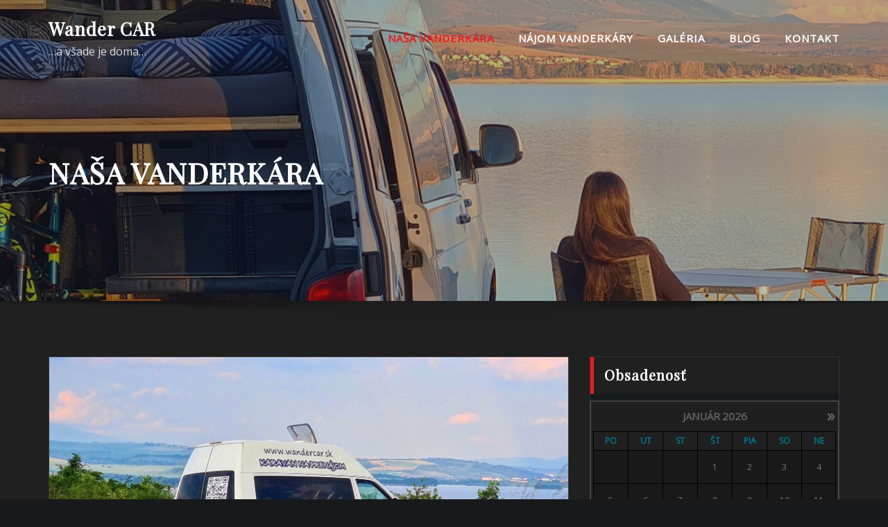

--- FILE ---
content_type: text/html; charset=UTF-8
request_url: https://wandercar.sk/nase-auto/
body_size: 25002
content:
<!DOCTYPE html>
<html lang="sk-SK">
<head>	
	<meta charset="UTF-8">
    <meta name="viewport" content="width=device-width, initial-scale=1">
    <meta http-equiv="x-ua-compatible" content="ie=edge">
	
	
	<title>NAŠA VANDERKÁRA &#8211; Wander CAR</title>
<meta name='robots' content='max-image-preview:large' />
<script id="cookieyes" type="text/javascript" src="https://cdn-cookieyes.com/client_data/331b614e8a9349ba99c80f8a/script.js"></script><link rel='dns-prefetch' href='//fonts.googleapis.com' />
<link rel="alternate" type="application/rss+xml" title="RSS kanál: Wander CAR &raquo;" href="https://wandercar.sk/feed/" />
<link rel="alternate" type="application/rss+xml" title="RSS kanál komentárov webu Wander CAR &raquo;" href="https://wandercar.sk/comments/feed/" />
<link rel="alternate" title="oEmbed (JSON)" type="application/json+oembed" href="https://wandercar.sk/wp-json/oembed/1.0/embed?url=https%3A%2F%2Fwandercar.sk%2Fnase-auto%2F" />
<link rel="alternate" title="oEmbed (XML)" type="text/xml+oembed" href="https://wandercar.sk/wp-json/oembed/1.0/embed?url=https%3A%2F%2Fwandercar.sk%2Fnase-auto%2F&#038;format=xml" />
<style id='wp-img-auto-sizes-contain-inline-css' type='text/css'>
img:is([sizes=auto i],[sizes^="auto," i]){contain-intrinsic-size:3000px 1500px}
/*# sourceURL=wp-img-auto-sizes-contain-inline-css */
</style>
<style id='wp-emoji-styles-inline-css' type='text/css'>

	img.wp-smiley, img.emoji {
		display: inline !important;
		border: none !important;
		box-shadow: none !important;
		height: 1em !important;
		width: 1em !important;
		margin: 0 0.07em !important;
		vertical-align: -0.1em !important;
		background: none !important;
		padding: 0 !important;
	}
/*# sourceURL=wp-emoji-styles-inline-css */
</style>
<style id='wp-block-library-inline-css' type='text/css'>
:root{--wp-block-synced-color:#7a00df;--wp-block-synced-color--rgb:122,0,223;--wp-bound-block-color:var(--wp-block-synced-color);--wp-editor-canvas-background:#ddd;--wp-admin-theme-color:#007cba;--wp-admin-theme-color--rgb:0,124,186;--wp-admin-theme-color-darker-10:#006ba1;--wp-admin-theme-color-darker-10--rgb:0,107,160.5;--wp-admin-theme-color-darker-20:#005a87;--wp-admin-theme-color-darker-20--rgb:0,90,135;--wp-admin-border-width-focus:2px}@media (min-resolution:192dpi){:root{--wp-admin-border-width-focus:1.5px}}.wp-element-button{cursor:pointer}:root .has-very-light-gray-background-color{background-color:#eee}:root .has-very-dark-gray-background-color{background-color:#313131}:root .has-very-light-gray-color{color:#eee}:root .has-very-dark-gray-color{color:#313131}:root .has-vivid-green-cyan-to-vivid-cyan-blue-gradient-background{background:linear-gradient(135deg,#00d084,#0693e3)}:root .has-purple-crush-gradient-background{background:linear-gradient(135deg,#34e2e4,#4721fb 50%,#ab1dfe)}:root .has-hazy-dawn-gradient-background{background:linear-gradient(135deg,#faaca8,#dad0ec)}:root .has-subdued-olive-gradient-background{background:linear-gradient(135deg,#fafae1,#67a671)}:root .has-atomic-cream-gradient-background{background:linear-gradient(135deg,#fdd79a,#004a59)}:root .has-nightshade-gradient-background{background:linear-gradient(135deg,#330968,#31cdcf)}:root .has-midnight-gradient-background{background:linear-gradient(135deg,#020381,#2874fc)}:root{--wp--preset--font-size--normal:16px;--wp--preset--font-size--huge:42px}.has-regular-font-size{font-size:1em}.has-larger-font-size{font-size:2.625em}.has-normal-font-size{font-size:var(--wp--preset--font-size--normal)}.has-huge-font-size{font-size:var(--wp--preset--font-size--huge)}.has-text-align-center{text-align:center}.has-text-align-left{text-align:left}.has-text-align-right{text-align:right}.has-fit-text{white-space:nowrap!important}#end-resizable-editor-section{display:none}.aligncenter{clear:both}.items-justified-left{justify-content:flex-start}.items-justified-center{justify-content:center}.items-justified-right{justify-content:flex-end}.items-justified-space-between{justify-content:space-between}.screen-reader-text{border:0;clip-path:inset(50%);height:1px;margin:-1px;overflow:hidden;padding:0;position:absolute;width:1px;word-wrap:normal!important}.screen-reader-text:focus{background-color:#ddd;clip-path:none;color:#444;display:block;font-size:1em;height:auto;left:5px;line-height:normal;padding:15px 23px 14px;text-decoration:none;top:5px;width:auto;z-index:100000}html :where(.has-border-color){border-style:solid}html :where([style*=border-top-color]){border-top-style:solid}html :where([style*=border-right-color]){border-right-style:solid}html :where([style*=border-bottom-color]){border-bottom-style:solid}html :where([style*=border-left-color]){border-left-style:solid}html :where([style*=border-width]){border-style:solid}html :where([style*=border-top-width]){border-top-style:solid}html :where([style*=border-right-width]){border-right-style:solid}html :where([style*=border-bottom-width]){border-bottom-style:solid}html :where([style*=border-left-width]){border-left-style:solid}html :where(img[class*=wp-image-]){height:auto;max-width:100%}:where(figure){margin:0 0 1em}html :where(.is-position-sticky){--wp-admin--admin-bar--position-offset:var(--wp-admin--admin-bar--height,0px)}@media screen and (max-width:600px){html :where(.is-position-sticky){--wp-admin--admin-bar--position-offset:0px}}

/*# sourceURL=wp-block-library-inline-css */
</style><style id='wp-block-paragraph-inline-css' type='text/css'>
.is-small-text{font-size:.875em}.is-regular-text{font-size:1em}.is-large-text{font-size:2.25em}.is-larger-text{font-size:3em}.has-drop-cap:not(:focus):first-letter{float:left;font-size:8.4em;font-style:normal;font-weight:100;line-height:.68;margin:.05em .1em 0 0;text-transform:uppercase}body.rtl .has-drop-cap:not(:focus):first-letter{float:none;margin-left:.1em}p.has-drop-cap.has-background{overflow:hidden}:root :where(p.has-background){padding:1.25em 2.375em}:where(p.has-text-color:not(.has-link-color)) a{color:inherit}p.has-text-align-left[style*="writing-mode:vertical-lr"],p.has-text-align-right[style*="writing-mode:vertical-rl"]{rotate:180deg}
/*# sourceURL=https://wandercar.sk/wp-includes/blocks/paragraph/style.min.css */
</style>
<style id='wp-block-table-inline-css' type='text/css'>
.wp-block-table{overflow-x:auto}.wp-block-table table{border-collapse:collapse;width:100%}.wp-block-table thead{border-bottom:3px solid}.wp-block-table tfoot{border-top:3px solid}.wp-block-table td,.wp-block-table th{border:1px solid;padding:.5em}.wp-block-table .has-fixed-layout{table-layout:fixed;width:100%}.wp-block-table .has-fixed-layout td,.wp-block-table .has-fixed-layout th{word-break:break-word}.wp-block-table.aligncenter,.wp-block-table.alignleft,.wp-block-table.alignright{display:table;width:auto}.wp-block-table.aligncenter td,.wp-block-table.aligncenter th,.wp-block-table.alignleft td,.wp-block-table.alignleft th,.wp-block-table.alignright td,.wp-block-table.alignright th{word-break:break-word}.wp-block-table .has-subtle-light-gray-background-color{background-color:#f3f4f5}.wp-block-table .has-subtle-pale-green-background-color{background-color:#e9fbe5}.wp-block-table .has-subtle-pale-blue-background-color{background-color:#e7f5fe}.wp-block-table .has-subtle-pale-pink-background-color{background-color:#fcf0ef}.wp-block-table.is-style-stripes{background-color:initial;border-collapse:inherit;border-spacing:0}.wp-block-table.is-style-stripes tbody tr:nth-child(odd){background-color:#f0f0f0}.wp-block-table.is-style-stripes.has-subtle-light-gray-background-color tbody tr:nth-child(odd){background-color:#f3f4f5}.wp-block-table.is-style-stripes.has-subtle-pale-green-background-color tbody tr:nth-child(odd){background-color:#e9fbe5}.wp-block-table.is-style-stripes.has-subtle-pale-blue-background-color tbody tr:nth-child(odd){background-color:#e7f5fe}.wp-block-table.is-style-stripes.has-subtle-pale-pink-background-color tbody tr:nth-child(odd){background-color:#fcf0ef}.wp-block-table.is-style-stripes td,.wp-block-table.is-style-stripes th{border-color:#0000}.wp-block-table.is-style-stripes{border-bottom:1px solid #f0f0f0}.wp-block-table .has-border-color td,.wp-block-table .has-border-color th,.wp-block-table .has-border-color tr,.wp-block-table .has-border-color>*{border-color:inherit}.wp-block-table table[style*=border-top-color] tr:first-child,.wp-block-table table[style*=border-top-color] tr:first-child td,.wp-block-table table[style*=border-top-color] tr:first-child th,.wp-block-table table[style*=border-top-color]>*,.wp-block-table table[style*=border-top-color]>* td,.wp-block-table table[style*=border-top-color]>* th{border-top-color:inherit}.wp-block-table table[style*=border-top-color] tr:not(:first-child){border-top-color:initial}.wp-block-table table[style*=border-right-color] td:last-child,.wp-block-table table[style*=border-right-color] th,.wp-block-table table[style*=border-right-color] tr,.wp-block-table table[style*=border-right-color]>*{border-right-color:inherit}.wp-block-table table[style*=border-bottom-color] tr:last-child,.wp-block-table table[style*=border-bottom-color] tr:last-child td,.wp-block-table table[style*=border-bottom-color] tr:last-child th,.wp-block-table table[style*=border-bottom-color]>*,.wp-block-table table[style*=border-bottom-color]>* td,.wp-block-table table[style*=border-bottom-color]>* th{border-bottom-color:inherit}.wp-block-table table[style*=border-bottom-color] tr:not(:last-child){border-bottom-color:initial}.wp-block-table table[style*=border-left-color] td:first-child,.wp-block-table table[style*=border-left-color] th,.wp-block-table table[style*=border-left-color] tr,.wp-block-table table[style*=border-left-color]>*{border-left-color:inherit}.wp-block-table table[style*=border-style] td,.wp-block-table table[style*=border-style] th,.wp-block-table table[style*=border-style] tr,.wp-block-table table[style*=border-style]>*{border-style:inherit}.wp-block-table table[style*=border-width] td,.wp-block-table table[style*=border-width] th,.wp-block-table table[style*=border-width] tr,.wp-block-table table[style*=border-width]>*{border-style:inherit;border-width:inherit}
/*# sourceURL=https://wandercar.sk/wp-includes/blocks/table/style.min.css */
</style>
<link rel='stylesheet' id='wc-blocks-style-css' href='https://wandercar.sk/wp-content/plugins/woocommerce/assets/client/blocks/wc-blocks.css?ver=wc-10.4.3' type='text/css' media='all' />
<style id='global-styles-inline-css' type='text/css'>
:root{--wp--preset--aspect-ratio--square: 1;--wp--preset--aspect-ratio--4-3: 4/3;--wp--preset--aspect-ratio--3-4: 3/4;--wp--preset--aspect-ratio--3-2: 3/2;--wp--preset--aspect-ratio--2-3: 2/3;--wp--preset--aspect-ratio--16-9: 16/9;--wp--preset--aspect-ratio--9-16: 9/16;--wp--preset--color--black: #000000;--wp--preset--color--cyan-bluish-gray: #abb8c3;--wp--preset--color--white: #ffffff;--wp--preset--color--pale-pink: #f78da7;--wp--preset--color--vivid-red: #cf2e2e;--wp--preset--color--luminous-vivid-orange: #ff6900;--wp--preset--color--luminous-vivid-amber: #fcb900;--wp--preset--color--light-green-cyan: #7bdcb5;--wp--preset--color--vivid-green-cyan: #00d084;--wp--preset--color--pale-cyan-blue: #8ed1fc;--wp--preset--color--vivid-cyan-blue: #0693e3;--wp--preset--color--vivid-purple: #9b51e0;--wp--preset--gradient--vivid-cyan-blue-to-vivid-purple: linear-gradient(135deg,rgb(6,147,227) 0%,rgb(155,81,224) 100%);--wp--preset--gradient--light-green-cyan-to-vivid-green-cyan: linear-gradient(135deg,rgb(122,220,180) 0%,rgb(0,208,130) 100%);--wp--preset--gradient--luminous-vivid-amber-to-luminous-vivid-orange: linear-gradient(135deg,rgb(252,185,0) 0%,rgb(255,105,0) 100%);--wp--preset--gradient--luminous-vivid-orange-to-vivid-red: linear-gradient(135deg,rgb(255,105,0) 0%,rgb(207,46,46) 100%);--wp--preset--gradient--very-light-gray-to-cyan-bluish-gray: linear-gradient(135deg,rgb(238,238,238) 0%,rgb(169,184,195) 100%);--wp--preset--gradient--cool-to-warm-spectrum: linear-gradient(135deg,rgb(74,234,220) 0%,rgb(151,120,209) 20%,rgb(207,42,186) 40%,rgb(238,44,130) 60%,rgb(251,105,98) 80%,rgb(254,248,76) 100%);--wp--preset--gradient--blush-light-purple: linear-gradient(135deg,rgb(255,206,236) 0%,rgb(152,150,240) 100%);--wp--preset--gradient--blush-bordeaux: linear-gradient(135deg,rgb(254,205,165) 0%,rgb(254,45,45) 50%,rgb(107,0,62) 100%);--wp--preset--gradient--luminous-dusk: linear-gradient(135deg,rgb(255,203,112) 0%,rgb(199,81,192) 50%,rgb(65,88,208) 100%);--wp--preset--gradient--pale-ocean: linear-gradient(135deg,rgb(255,245,203) 0%,rgb(182,227,212) 50%,rgb(51,167,181) 100%);--wp--preset--gradient--electric-grass: linear-gradient(135deg,rgb(202,248,128) 0%,rgb(113,206,126) 100%);--wp--preset--gradient--midnight: linear-gradient(135deg,rgb(2,3,129) 0%,rgb(40,116,252) 100%);--wp--preset--font-size--small: 13px;--wp--preset--font-size--medium: 20px;--wp--preset--font-size--large: 36px;--wp--preset--font-size--x-large: 42px;--wp--preset--spacing--20: 0.44rem;--wp--preset--spacing--30: 0.67rem;--wp--preset--spacing--40: 1rem;--wp--preset--spacing--50: 1.5rem;--wp--preset--spacing--60: 2.25rem;--wp--preset--spacing--70: 3.38rem;--wp--preset--spacing--80: 5.06rem;--wp--preset--shadow--natural: 6px 6px 9px rgba(0, 0, 0, 0.2);--wp--preset--shadow--deep: 12px 12px 50px rgba(0, 0, 0, 0.4);--wp--preset--shadow--sharp: 6px 6px 0px rgba(0, 0, 0, 0.2);--wp--preset--shadow--outlined: 6px 6px 0px -3px rgb(255, 255, 255), 6px 6px rgb(0, 0, 0);--wp--preset--shadow--crisp: 6px 6px 0px rgb(0, 0, 0);}:where(.is-layout-flex){gap: 0.5em;}:where(.is-layout-grid){gap: 0.5em;}body .is-layout-flex{display: flex;}.is-layout-flex{flex-wrap: wrap;align-items: center;}.is-layout-flex > :is(*, div){margin: 0;}body .is-layout-grid{display: grid;}.is-layout-grid > :is(*, div){margin: 0;}:where(.wp-block-columns.is-layout-flex){gap: 2em;}:where(.wp-block-columns.is-layout-grid){gap: 2em;}:where(.wp-block-post-template.is-layout-flex){gap: 1.25em;}:where(.wp-block-post-template.is-layout-grid){gap: 1.25em;}.has-black-color{color: var(--wp--preset--color--black) !important;}.has-cyan-bluish-gray-color{color: var(--wp--preset--color--cyan-bluish-gray) !important;}.has-white-color{color: var(--wp--preset--color--white) !important;}.has-pale-pink-color{color: var(--wp--preset--color--pale-pink) !important;}.has-vivid-red-color{color: var(--wp--preset--color--vivid-red) !important;}.has-luminous-vivid-orange-color{color: var(--wp--preset--color--luminous-vivid-orange) !important;}.has-luminous-vivid-amber-color{color: var(--wp--preset--color--luminous-vivid-amber) !important;}.has-light-green-cyan-color{color: var(--wp--preset--color--light-green-cyan) !important;}.has-vivid-green-cyan-color{color: var(--wp--preset--color--vivid-green-cyan) !important;}.has-pale-cyan-blue-color{color: var(--wp--preset--color--pale-cyan-blue) !important;}.has-vivid-cyan-blue-color{color: var(--wp--preset--color--vivid-cyan-blue) !important;}.has-vivid-purple-color{color: var(--wp--preset--color--vivid-purple) !important;}.has-black-background-color{background-color: var(--wp--preset--color--black) !important;}.has-cyan-bluish-gray-background-color{background-color: var(--wp--preset--color--cyan-bluish-gray) !important;}.has-white-background-color{background-color: var(--wp--preset--color--white) !important;}.has-pale-pink-background-color{background-color: var(--wp--preset--color--pale-pink) !important;}.has-vivid-red-background-color{background-color: var(--wp--preset--color--vivid-red) !important;}.has-luminous-vivid-orange-background-color{background-color: var(--wp--preset--color--luminous-vivid-orange) !important;}.has-luminous-vivid-amber-background-color{background-color: var(--wp--preset--color--luminous-vivid-amber) !important;}.has-light-green-cyan-background-color{background-color: var(--wp--preset--color--light-green-cyan) !important;}.has-vivid-green-cyan-background-color{background-color: var(--wp--preset--color--vivid-green-cyan) !important;}.has-pale-cyan-blue-background-color{background-color: var(--wp--preset--color--pale-cyan-blue) !important;}.has-vivid-cyan-blue-background-color{background-color: var(--wp--preset--color--vivid-cyan-blue) !important;}.has-vivid-purple-background-color{background-color: var(--wp--preset--color--vivid-purple) !important;}.has-black-border-color{border-color: var(--wp--preset--color--black) !important;}.has-cyan-bluish-gray-border-color{border-color: var(--wp--preset--color--cyan-bluish-gray) !important;}.has-white-border-color{border-color: var(--wp--preset--color--white) !important;}.has-pale-pink-border-color{border-color: var(--wp--preset--color--pale-pink) !important;}.has-vivid-red-border-color{border-color: var(--wp--preset--color--vivid-red) !important;}.has-luminous-vivid-orange-border-color{border-color: var(--wp--preset--color--luminous-vivid-orange) !important;}.has-luminous-vivid-amber-border-color{border-color: var(--wp--preset--color--luminous-vivid-amber) !important;}.has-light-green-cyan-border-color{border-color: var(--wp--preset--color--light-green-cyan) !important;}.has-vivid-green-cyan-border-color{border-color: var(--wp--preset--color--vivid-green-cyan) !important;}.has-pale-cyan-blue-border-color{border-color: var(--wp--preset--color--pale-cyan-blue) !important;}.has-vivid-cyan-blue-border-color{border-color: var(--wp--preset--color--vivid-cyan-blue) !important;}.has-vivid-purple-border-color{border-color: var(--wp--preset--color--vivid-purple) !important;}.has-vivid-cyan-blue-to-vivid-purple-gradient-background{background: var(--wp--preset--gradient--vivid-cyan-blue-to-vivid-purple) !important;}.has-light-green-cyan-to-vivid-green-cyan-gradient-background{background: var(--wp--preset--gradient--light-green-cyan-to-vivid-green-cyan) !important;}.has-luminous-vivid-amber-to-luminous-vivid-orange-gradient-background{background: var(--wp--preset--gradient--luminous-vivid-amber-to-luminous-vivid-orange) !important;}.has-luminous-vivid-orange-to-vivid-red-gradient-background{background: var(--wp--preset--gradient--luminous-vivid-orange-to-vivid-red) !important;}.has-very-light-gray-to-cyan-bluish-gray-gradient-background{background: var(--wp--preset--gradient--very-light-gray-to-cyan-bluish-gray) !important;}.has-cool-to-warm-spectrum-gradient-background{background: var(--wp--preset--gradient--cool-to-warm-spectrum) !important;}.has-blush-light-purple-gradient-background{background: var(--wp--preset--gradient--blush-light-purple) !important;}.has-blush-bordeaux-gradient-background{background: var(--wp--preset--gradient--blush-bordeaux) !important;}.has-luminous-dusk-gradient-background{background: var(--wp--preset--gradient--luminous-dusk) !important;}.has-pale-ocean-gradient-background{background: var(--wp--preset--gradient--pale-ocean) !important;}.has-electric-grass-gradient-background{background: var(--wp--preset--gradient--electric-grass) !important;}.has-midnight-gradient-background{background: var(--wp--preset--gradient--midnight) !important;}.has-small-font-size{font-size: var(--wp--preset--font-size--small) !important;}.has-medium-font-size{font-size: var(--wp--preset--font-size--medium) !important;}.has-large-font-size{font-size: var(--wp--preset--font-size--large) !important;}.has-x-large-font-size{font-size: var(--wp--preset--font-size--x-large) !important;}
/*# sourceURL=global-styles-inline-css */
</style>

<style id='classic-theme-styles-inline-css' type='text/css'>
/*! This file is auto-generated */
.wp-block-button__link{color:#fff;background-color:#32373c;border-radius:9999px;box-shadow:none;text-decoration:none;padding:calc(.667em + 2px) calc(1.333em + 2px);font-size:1.125em}.wp-block-file__button{background:#32373c;color:#fff;text-decoration:none}
/*# sourceURL=/wp-includes/css/classic-themes.min.css */
</style>
<link rel='stylesheet' id='contact-form-7-css' href='https://wandercar.sk/wp-content/plugins/contact-form-7/includes/css/styles.css?ver=6.1.4' type='text/css' media='all' />
<style id='contact-form-7-inline-css' type='text/css'>
.wpcf7 .wpcf7-recaptcha iframe {margin-bottom: 0;}.wpcf7 .wpcf7-recaptcha[data-align="center"] > div {margin: 0 auto;}.wpcf7 .wpcf7-recaptcha[data-align="right"] > div {margin: 0 0 0 auto;}
/*# sourceURL=contact-form-7-inline-css */
</style>
<link rel='stylesheet' id='woocommerce-layout-css' href='https://wandercar.sk/wp-content/plugins/woocommerce/assets/css/woocommerce-layout.css?ver=10.4.3' type='text/css' media='all' />
<link rel='stylesheet' id='woocommerce-smallscreen-css' href='https://wandercar.sk/wp-content/plugins/woocommerce/assets/css/woocommerce-smallscreen.css?ver=10.4.3' type='text/css' media='only screen and (max-width: 768px)' />
<link rel='stylesheet' id='woocommerce-general-css' href='https://wandercar.sk/wp-content/plugins/woocommerce/assets/css/woocommerce.css?ver=10.4.3' type='text/css' media='all' />
<style id='woocommerce-inline-inline-css' type='text/css'>
.woocommerce form .form-row .required { visibility: visible; }
/*# sourceURL=woocommerce-inline-inline-css */
</style>
<link rel='stylesheet' id='ngg_trigger_buttons-css' href='https://wandercar.sk/wp-content/plugins/nextgen-gallery/static/GalleryDisplay/trigger_buttons.css?ver=4.0.3' type='text/css' media='all' />
<link rel='stylesheet' id='simplelightbox-0-css' href='https://wandercar.sk/wp-content/plugins/nextgen-gallery/static/Lightbox/simplelightbox/simple-lightbox.css?ver=4.0.3' type='text/css' media='all' />
<link rel='stylesheet' id='fontawesome_v4_shim_style-css' href='https://wandercar.sk/wp-content/plugins/nextgen-gallery/static/FontAwesome/css/v4-shims.min.css?ver=6.9' type='text/css' media='all' />
<link rel='stylesheet' id='fontawesome-css' href='https://wandercar.sk/wp-content/plugins/nextgen-gallery/static/FontAwesome/css/all.min.css?ver=6.9' type='text/css' media='all' />
<link rel='stylesheet' id='nextgen_pagination_style-css' href='https://wandercar.sk/wp-content/plugins/nextgen-gallery/static/GalleryDisplay/pagination_style.css?ver=4.0.3' type='text/css' media='all' />
<link rel='stylesheet' id='nextgen_basic_thumbnails_style-css' href='https://wandercar.sk/wp-content/plugins/nextgen-gallery/static/Thumbnails/nextgen_basic_thumbnails.css?ver=4.0.3' type='text/css' media='all' />
<link rel='stylesheet' id='bootstrap-css' href='https://wandercar.sk/wp-content/themes/designexo/assets/css/bootstrap.css?ver=6.9' type='text/css' media='all' />
<link rel='stylesheet' id='font-awesome-css' href='https://wandercar.sk/wp-content/themes/designexo/assets/css/font-awesome/css/font-awesome.min.css?ver=6.9' type='text/css' media='all' />
<link rel='stylesheet' id='designexo-style-css' href='https://wandercar.sk/wp-content/themes/technoex/style.css?ver=6.9' type='text/css' media='all' />
<style id='designexo-style-inline-css' type='text/css'>
	.theme-testimonial { 
				background-image: url( https://wandercar.sk/wp-content/themes/technoex/assets/img/theme-testi-bg.jpg);
				background-size: cover;
				background-position: center center;
			}
.navbar img.custom-logo, .theme-header-logo-center img.custom-logo {
			max-width: 224px;
			height: auto;
			}
.theme-page-header-area {
				background: #17212c url(https://wandercar.sk/wp-content/uploads/2023/03/nggallery_import/cropped-20230114_153229.jpg);
				background-attachment: scroll;
				background-position: top center;
				background-repeat: no-repeat;
				background-size: cover;
			}

h1 { font-family: Playfair Display !important; }
h2 { font-family: Playfair Display !important; }
h3 { font-family: Playfair Display !important; }
h4 { font-family: Playfair Display !important; }
h5 { font-family: Playfair Display !important; }
h6 { font-family: Playfair Display !important; }

/*# sourceURL=designexo-style-inline-css */
</style>
<link rel='stylesheet' id='designexo-theme-default-css' href='https://wandercar.sk/wp-content/themes/designexo/assets/css/theme-default.css?ver=6.9' type='text/css' media='all' />
<link rel='stylesheet' id='animate-css-css' href='https://wandercar.sk/wp-content/themes/designexo/assets/css/animate.css?ver=6.9' type='text/css' media='all' />
<link rel='stylesheet' id='bootstrap-smartmenus-css-css' href='https://wandercar.sk/wp-content/themes/designexo/assets/css/bootstrap-smartmenus.css?ver=6.9' type='text/css' media='all' />
<link rel='stylesheet' id='owl.carousel-css-css' href='https://wandercar.sk/wp-content/themes/designexo/assets/css/owl.carousel.css?ver=6.9' type='text/css' media='all' />
<link rel='stylesheet' id='designexo-google-fonts-css' href='//fonts.googleapis.com/css?family=ABeeZee%7CAbel%7CAbril+Fatface%7CAclonica%7CAcme%7CActor%7CAdamina%7CAdvent+Pro%7CAguafina+Script%7CAkronim%7CAladin%7CAldrich%7CAlef%7CAlegreya%7CAlegreya+SC%7CAlegreya+Sans%7CAlegreya+Sans+SC%7CAlex+Brush%7CAlfa+Slab+One%7CAlice%7CAlike%7CAlike+Angular%7CAllan%7CAllerta%7CAllerta+Stencil%7CAllura%7CAlmendra%7CAlmendra+Display%7CAlmendra+SC%7CAmarante%7CAmaranth%7CAmatic+SC%7CAmatica+SC%7CAmethysta%7CAmiko%7CAmiri%7CAmita%7CAnaheim%7CAndada%7CAndika%7CAngkor%7CAnnie+Use+Your+Telescope%7CAnonymous+Pro%7CAntic%7CAntic+Didone%7CAntic+Slab%7CAnton%7CArapey%7CArbutus%7CArbutus+Slab%7CArchitects+Daughter%7CArchivo+Black%7CArchivo+Narrow%7CAref+Ruqaa%7CArima+Madurai%7CArimo%7CArizonia%7CArmata%7CArtifika%7CArvo%7CArya%7CAsap%7CAsar%7CAsset%7CAssistant%7CAstloch%7CAsul%7CAthiti%7CAtma%7CAtomic+Age%7CAubrey%7CAudiowide%7CAutour+One%7CAverage%7CAverage+Sans%7CAveria+Gruesa+Libre%7CAveria+Libre%7CAveria+Sans+Libre%7CAveria+Serif+Libre%7CBad+Script%7CBaloo%7CBaloo+Bhai%7CBaloo+Da%7CBaloo+Thambi%7CBalthazar%7CBangers%7CBarlow%7CBasic%7CBattambang%7CBaumans%7CBayon%7CBelgrano%7CBelleza%7CBenchNine%7CBentham%7CBerkshire+Swash%7CBevan%7CBigelow+Rules%7CBigshot+One%7CBilbo%7CBilbo+Swash+Caps%7CBioRhyme%7CBioRhyme+Expanded%7CBiryani%7CBitter%7CBlack+Ops+One%7CBokor%7CBonbon%7CBoogaloo%7CBowlby+One%7CBowlby+One+SC%7CBrawler%7CBree+Serif%7CBubblegum+Sans%7CBubbler+One%7CBuda%7CBuenard%7CBungee%7CBungee+Hairline%7CBungee+Inline%7CBungee+Outline%7CBungee+Shade%7CButcherman%7CButterfly+Kids%7CCabin%7CCabin+Condensed%7CCabin+Sketch%7CCaesar+Dressing%7CCagliostro%7CCairo%7CCalligraffitti%7CCambay%7CCambo%7CCandal%7CCantarell%7CCantata+One%7CCantora+One%7CCapriola%7CCardo%7CCarme%7CCarrois+Gothic%7CCarrois+Gothic+SC%7CCarter+One%7CCatamaran%7CCaudex%7CCaveat%7CCaveat+Brush%7CCedarville+Cursive%7CCeviche+One%7CChanga%7CChanga+One%7CChango%7CChathura%7CChau+Philomene+One%7CChela+One%7CChelsea+Market%7CChenla%7CCherry+Cream+Soda%7CCherry+Swash%7CChewy%7CChicle%7CChivo%7CChonburi%7CCinzel%7CCinzel+Decorative%7CClicker+Script%7CCoda%7CCoda+Caption%7CCodystar%7CCoiny%7CCombo%7CComfortaa%7CComing+Soon%7CConcert+One%7CCondiment%7CContent%7CContrail+One%7CConvergence%7CCookie%7CCopse%7CCorben%7CCormorant%7CCormorant+Garamond%7CCormorant+Infant%7CCormorant+SC%7CCormorant+Unicase%7CCormorant+Upright%7CCourgette%7CCousine%7CCoustard%7CCovered+By+Your+Grace%7CCrafty+Girls%7CCreepster%7CCrete+Round%7CCrimson+Text%7CCroissant+One%7CCrushed%7CCuprum%7CCutive%7CCutive+Mono%7CDamion%7CDancing+Script%7CDangrek%7CDavid+Libre%7CDawning+of+a+New+Day%7CDays+One%7CDekko%7CDelius%7CDelius+Swash+Caps%7CDelius+Unicase%7CDella+Respira%7CDenk+One%7CDevonshire%7CDhurjati%7CDidact+Gothic%7CDiplomata%7CDiplomata+SC%7CDomine%7CDonegal+One%7CDoppio+One%7CDorsa%7CDosis%7CDr+Sugiyama%7CDroid+Sans%7CDroid+Sans+Mono%7CDroid+Serif%7CDuru+Sans%7CDynalight%7CEB+Garamond%7CEagle+Lake%7CEater%7CEconomica%7CEczar%7CEk+Mukta%7CEl+Messiri%7CElectrolize%7CElsie%7CElsie+Swash+Caps%7CEmblema+One%7CEmilys+Candy%7CEngagement%7CEnglebert%7CEnriqueta%7CErica+One%7CEsteban%7CEuphoria+Script%7CEwert%7CExo%7CExo+2%7CExpletus+Sans%7CFanwood+Text%7CFarsan%7CFascinate%7CFascinate+Inline%7CFaster+One%7CFasthand%7CFauna+One%7CFederant%7CFedero%7CFelipa%7CFenix%7CFinger+Paint%7CFira+Mono%7CFira+Sans%7CFjalla+One%7CFjord+One%7CFlamenco%7CFlavors%7CFondamento%7CFontdiner+Swanky%7CForum%7CFrancois+One%7CFrank+Ruhl+Libre%7CFreckle+Face%7CFredericka+the+Great%7CFredoka+One%7CFreehand%7CFresca%7CFrijole%7CFruktur%7CFugaz+One%7CGFS+Didot%7CGFS+Neohellenic%7CGabriela%7CGafata%7CGalada%7CGaldeano%7CGalindo%7CGentium+Basic%7CGentium+Book+Basic%7CGeo%7CGeostar%7CGeostar+Fill%7CGermania+One%7CGidugu%7CGilda+Display%7CGive+You+Glory%7CGlass+Antiqua%7CGlegoo%7CGloria+Hallelujah%7CGoblin+One%7CGochi+Hand%7CGorditas%7CGoudy+Bookletter+1911%7CGraduate%7CGrand+Hotel%7CGravitas+One%7CGreat+Vibes%7CGriffy%7CGruppo%7CGudea%7CGurajada%7CHabibi%7CHalant%7CHammersmith+One%7CHanalei%7CHanalei+Fill%7CHandlee%7CHanuman%7CHappy+Monkey%7CHarmattan%7CHeadland+One%7CHeebo%7CHenny+Penny%7CHerr+Von+Muellerhoff%7CHind%7CHind+Guntur%7CHind+Madurai%7CHind+Siliguri%7CHind+Vadodara%7CHoltwood+One+SC%7CHomemade+Apple%7CHomenaje%7CIM+Fell+DW+Pica%7CIM+Fell+DW+Pica+SC%7CIM+Fell+Double+Pica%7CIM+Fell+Double+Pica+SC%7CIM+Fell+English%7CIM+Fell+English+SC%7CIM+Fell+French+Canon%7CIM+Fell+French+Canon+SC%7CIM+Fell+Great+Primer%7CIM+Fell+Great+Primer+SC%7CIceberg%7CIceland%7CImprima%7CInconsolata%7CInder%7CIndie+Flower%7CInika%7CInknut+Antiqua%7CIrish+Grover%7CIstok+Web%7CItaliana%7CItalianno%7CItim%7CJacques+Francois%7CJacques+Francois+Shadow%7CJaldi%7CJim+Nightshade%7CJockey+One%7CJolly+Lodger%7CJomhuria%7CJosefin+Sans%7CJosefin+Slab%7CJoti+One%7CJudson%7CJulee%7CJulius+Sans+One%7CJunge%7CJura%7CJust+Another+Hand%7CJust+Me+Again+Down+Here%7CKadwa%7CKalam%7CKameron%7CKanit%7CKantumruy%7CKarla%7CKarma%7CKatibeh%7CKaushan+Script%7CKavivanar%7CKavoon%7CKdam+Thmor%7CKeania+One%7CKelly+Slab%7CKenia%7CKhand%7CKhmer%7CKhula%7CKite+One%7CKnewave%7CKotta+One%7CKoulen%7CKranky%7CKreon%7CKristi%7CKrona+One%7CKumar+One%7CKumar+One+Outline%7CKurale%7CLa+Belle+Aurore%7CLaila%7CLakki+Reddy%7CLalezar%7CLancelot%7CLateef%7CLato%7CLeague+Script%7CLeckerli+One%7CLedger%7CLekton%7CLemon%7CLemonada%7CLibre+Baskerville%7CLibre+Franklin%7CLife+Savers%7CLilita+One%7CLily+Script+One%7CLimelight%7CLinden+Hill%7CLobster%7CLobster+Two%7CLondrina+Outline%7CLondrina+Shadow%7CLondrina+Sketch%7CLondrina+Solid%7CLora%7CLove+Ya+Like+A+Sister%7CLoved+by+the+King%7CLovers+Quarrel%7CLuckiest+Guy%7CLusitana%7CLustria%7CMacondo%7CMacondo+Swash+Caps%7CMada%7CMagra%7CMaiden+Orange%7CMaitree%7CMako%7CMallanna%7CMandali%7CMarcellus%7CMarcellus+SC%7CMarck+Script%7CMargarine%7CMarko+One%7CMarmelad%7CMartel%7CMartel+Sans%7CMarvel%7CMate%7CMate+SC%7CMaven+Pro%7CMcLaren%7CMeddon%7CMedievalSharp%7CMedula+One%7CMeera+Inimai%7CMegrim%7CMeie+Script%7CMerienda%7CMerienda+One%7CMerriweather%7CMerriweather+Sans%7CMetal%7CMetal+Mania%7CMetamorphous%7CMetrophobic%7CMichroma%7CMilonga%7CMiltonian%7CMiltonian+Tattoo%7CMiniver%7CMiriam+Libre%7CMirza%7CMiss+Fajardose%7CMitr%7CModak%7CModern+Antiqua%7CMogra%7CMolengo%7CMolle%7CMonda%7CMonofett%7CMonoton%7CMonsieur+La+Doulaise%7CMontaga%7CMontez%7CMontserrat%7CMontserrat+Alternates%7CMontserrat+Subrayada%7CMoul%7CMoulpali%7CMountains+of+Christmas%7CMouse+Memoirs%7CMr+Bedfort%7CMr+Dafoe%7CMr+De+Haviland%7CMrs+Saint+Delafield%7CMrs+Sheppards%7CMukta+Vaani%7CMuli%7CMystery+Quest%7CNTR%7CNeucha%7CNeuton%7CNew+Rocker%7CNews+Cycle%7CNiconne%7CNixie+One%7CNobile%7CNokora%7CNorican%7CNosifer%7CNothing+You+Could+Do%7CNoticia+Text%7CNoto+Sans%7CNoto+Serif%7CNova+Cut%7CNova+Flat%7CNova+Mono%7CNova+Oval%7CNova+Round%7CNova+Script%7CNova+Slim%7CNova+Square%7CNumans%7CNunito%7COdor+Mean+Chey%7COffside%7COld+Standard+TT%7COldenburg%7COleo+Script%7COleo+Script+Swash+Caps%7COpen+Sans%7COpen+Sans+Condensed%7COranienbaum%7COrbitron%7COregano%7COrienta%7COriginal+Surfer%7COswald%7COver+the+Rainbow%7COverlock%7COverlock+SC%7COvo%7COxygen%7COxygen+Mono%7CPT+Mono%7CPT+Sans%7CPT+Sans+Caption%7CPT+Sans+Narrow%7CPT+Serif%7CPT+Serif+Caption%7CPacifico%7CPalanquin%7CPalanquin+Dark%7CPaprika%7CParisienne%7CPassero+One%7CPassion+One%7CPathway+Gothic+One%7CPatrick+Hand%7CPatrick+Hand+SC%7CPattaya%7CPatua+One%7CPavanam%7CPaytone+One%7CPeddana%7CPeralta%7CPermanent+Marker%7CPetit+Formal+Script%7CPetrona%7CPhilosopher%7CPiedra%7CPinyon+Script%7CPirata+One%7CPlaster%7CPlay%7CPlayball%7CPlayfair+Display%7CPlayfair+Display+SC%7CPodkova%7CPoiret+One%7CPoller+One%7CPoly%7CPompiere%7CPontano+Sans%7CPoppins%7CPort+Lligat+Sans%7CPort+Lligat+Slab%7CPragati+Narrow%7CPrata%7CPreahvihear%7CPress+Start+2P%7CPridi%7CPrincess+Sofia%7CProciono%7CPrompt%7CProsto+One%7CProza+Libre%7CPuritan%7CPurple+Purse%7CQuando%7CQuantico%7CQuattrocento%7CQuattrocento+Sans%7CQuestrial%7CQuicksand%7CQuintessential%7CQwigley%7CRacing+Sans+One%7CRadley%7CRajdhani%7CRakkas%7CRaleway%7CRaleway+Dots%7CRamabhadra%7CRamaraja%7CRambla%7CRammetto+One%7CRanchers%7CRancho%7CRanga%7CRasa%7CRationale%7CRavi+Prakash%7CRedressed%7CReem+Kufi%7CReenie+Beanie%7CRevalia%7CRhodium+Libre%7CRibeye%7CRibeye+Marrow%7CRighteous%7CRisque%7CRoboto%7CRoboto+Condensed%7CRoboto+Mono%7CRoboto+Slab%7CRochester%7CRock+Salt%7CRokkitt%7CRomanesco%7CRopa+Sans%7CRosario%7CRosarivo%7CRouge+Script%7CRozha+One%7CRubik%7CRubik+Mono+One%7CRubik+One%7CRuda%7CRufina%7CRuge+Boogie%7CRuluko%7CRum+Raisin%7CRuslan+Display%7CRusso+One%7CRuthie%7CRye%7CSacramento%7CSahitya%7CSail%7CSalsa%7CSanchez%7CSancreek%7CSansita+One%7CSarala%7CSarina%7CSarpanch%7CSatisfy%7CScada%7CScheherazade%7CSchoolbell%7CScope+One%7CSeaweed+Script%7CSecular+One%7CSevillana%7CSeymour+One%7CShadows+Into+Light%7CShadows+Into+Light+Two%7CShanti%7CShare%7CShare+Tech%7CShare+Tech+Mono%7CShojumaru%7CShort+Stack%7CShrikhand%7CSiemreap%7CSigmar+One%7CSignika%7CSignika+Negative%7CSimonetta%7CSintony%7CSirin+Stencil%7CSix+Caps%7CSkranji%7CSlabo+13px%7CSlabo+27px%7CSlackey%7CSmokum%7CSmythe%7CSniglet%7CSnippet%7CSnowburst+One%7CSofadi+One%7CSofia%7CSonsie+One%7CSorts+Mill+Goudy%7CSource+Code+Pro%7CSource+Sans+Pro%7CSource+Serif+Pro%7CSpace+Mono%7CSpecial+Elite%7CSpicy+Rice%7CSpinnaker%7CSpirax%7CSquada+One%7CSree+Krushnadevaraya%7CSriracha%7CStalemate%7CStalinist+One%7CStardos+Stencil%7CStint+Ultra+Condensed%7CStint+Ultra+Expanded%7CStoke%7CStrait%7CSue+Ellen+Francisco%7CSuez+One%7CSumana%7CSunshiney%7CSupermercado+One%7CSura%7CSuranna%7CSuravaram%7CSuwannaphum%7CSwanky+and+Moo+Moo%7CSyncopate%7CTangerine%7CTaprom%7CTauri%7CTaviraj%7CTeko%7CTelex%7CTenali+Ramakrishna%7CTenor+Sans%7CText+Me+One%7CThe+Girl+Next+Door%7CTienne%7CTillana%7CTimmana%7CTinos%7CTitan+One%7CTitillium+Web%7CTrade+Winds%7CTrirong%7CTrocchi%7CTrochut%7CTrykker%7CTulpen+One%7CUbuntu%7CUbuntu+Condensed%7CUbuntu+Mono%7CUltra%7CUncial+Antiqua%7CUnderdog%7CUnica+One%7CUnifrakturCook%7CUnifrakturMaguntia%7CUnkempt%7CUnlock%7CUnna%7CVT323%7CVampiro+One%7CVarela%7CVarela+Round%7CVast+Shadow%7CVesper+Libre%7CVibur%7CVidaloka%7CViga%7CVoces%7CVolkhov%7CVollkorn%7CVoltaire%7CWaiting+for+the+Sunrise%7CWallpoet%7CWalter+Turncoat%7CWarnes%7CWellfleet%7CWendy+One%7CWire+One%7CWork+Sans%7CYanone+Kaffeesatz%7CYantramanav%7CYatra+One%7CYellowtail%7CYeseva+One%7CYesteryear%7CYrsa%7CZeyada&#038;subset=latin%2Clatin-ext' type='text/css' media='all' />
<link rel='stylesheet' id='technoex-parent-style-css' href='https://wandercar.sk/wp-content/themes/designexo/style.css?ver=6.9' type='text/css' media='all' />
<link rel='stylesheet' id='technoex-child-style-css' href='https://wandercar.sk/wp-content/themes/technoex/style.css?ver=6.9' type='text/css' media='all' />
<link rel='stylesheet' id='technoex-default-css-css' href='https://wandercar.sk/wp-content/themes/technoex/assets/css/theme-default.css?ver=6.9' type='text/css' media='all' />
<link rel='stylesheet' id='technoex-bootstrap-smartmenus-css-css' href='https://wandercar.sk/wp-content/themes/technoex/assets/css/bootstrap-smartmenus.css?ver=6.9' type='text/css' media='all' />
<link rel='stylesheet' id='wpdevelop-bts-css' href='https://wandercar.sk/wp-content/plugins/booking.bm.10.0/assets/libs/bootstrap-css/css/bootstrap.css?ver=10.0' type='text/css' media='all' />
<link rel='stylesheet' id='wpdevelop-bts-theme-css' href='https://wandercar.sk/wp-content/plugins/booking.bm.10.0/assets/libs/bootstrap-css/css/bootstrap-theme.css?ver=10.0' type='text/css' media='all' />
<link rel='stylesheet' id='wpbc-tippy-popover-css' href='https://wandercar.sk/wp-content/plugins/booking.bm.10.0/assets/libs/tippy.js/themes/wpbc-tippy-popover.css?ver=10.0' type='text/css' media='all' />
<link rel='stylesheet' id='wpbc-tippy-times-css' href='https://wandercar.sk/wp-content/plugins/booking.bm.10.0/assets/libs/tippy.js/themes/wpbc-tippy-times.css?ver=10.0' type='text/css' media='all' />
<link rel='stylesheet' id='wpbc-material-design-icons-css' href='https://wandercar.sk/wp-content/plugins/booking.bm.10.0/assets/libs/material-design-icons/material-design-icons.css?ver=10.0' type='text/css' media='all' />
<link rel='stylesheet' id='wpbc-time_picker-css' href='https://wandercar.sk/wp-content/plugins/booking.bm.10.0/css/wpbc_time-selector.css?ver=10.0' type='text/css' media='all' />
<link rel='stylesheet' id='wpbc-time_picker-skin-css' href='https://wandercar.sk/wp-content/plugins/booking.bm.10.0/css/time_picker_skins/black.css?ver=10.0' type='text/css' media='all' />
<link rel='stylesheet' id='wpbc-client-pages-css' href='https://wandercar.sk/wp-content/plugins/booking.bm.10.0/css/client.css?ver=10.0' type='text/css' media='all' />
<link rel='stylesheet' id='wpbc-calendar-css' href='https://wandercar.sk/wp-content/plugins/booking.bm.10.0/css/calendar.css?ver=10.0' type='text/css' media='all' />
<link rel='stylesheet' id='wpbc-calendar-skin-css' href='https://wandercar.sk/wp-content/plugins/booking.bm.10.0/css/skins/black-2.css?ver=10.0' type='text/css' media='all' />
<link rel='stylesheet' id='wpbc-flex-timeline-css' href='https://wandercar.sk/wp-content/plugins/booking.bm.10.0/core/timeline/v2/css/timeline_v2.css?ver=10.0' type='text/css' media='all' />
<link rel='stylesheet' id='wpbc-flex-timeline-skin-css' href='https://wandercar.sk/wp-content/plugins/booking.bm.10.0/core/timeline/v2/css/timeline_skin_v2.css?ver=10.0' type='text/css' media='all' />
<script type="text/javascript" src="https://wandercar.sk/wp-includes/js/jquery/jquery.min.js?ver=3.7.1" id="jquery-core-js"></script>
<script type="text/javascript" src="https://wandercar.sk/wp-includes/js/jquery/jquery-migrate.min.js?ver=3.4.1" id="jquery-migrate-js"></script>
<script type="text/javascript" src="https://wandercar.sk/wp-content/plugins/woocommerce/assets/js/jquery-blockui/jquery.blockUI.min.js?ver=2.7.0-wc.10.4.3" id="wc-jquery-blockui-js" defer="defer" data-wp-strategy="defer"></script>
<script type="text/javascript" id="wc-add-to-cart-js-extra">
/* <![CDATA[ */
var wc_add_to_cart_params = {"ajax_url":"/wp-admin/admin-ajax.php","wc_ajax_url":"/?wc-ajax=%%endpoint%%","i18n_view_cart":"Zobrazi\u0165 ko\u0161\u00edk","cart_url":"https://wandercar.sk","is_cart":"","cart_redirect_after_add":"no"};
//# sourceURL=wc-add-to-cart-js-extra
/* ]]> */
</script>
<script type="text/javascript" src="https://wandercar.sk/wp-content/plugins/woocommerce/assets/js/frontend/add-to-cart.min.js?ver=10.4.3" id="wc-add-to-cart-js" defer="defer" data-wp-strategy="defer"></script>
<script type="text/javascript" src="https://wandercar.sk/wp-content/plugins/woocommerce/assets/js/js-cookie/js.cookie.min.js?ver=2.1.4-wc.10.4.3" id="wc-js-cookie-js" defer="defer" data-wp-strategy="defer"></script>
<script type="text/javascript" id="woocommerce-js-extra">
/* <![CDATA[ */
var woocommerce_params = {"ajax_url":"/wp-admin/admin-ajax.php","wc_ajax_url":"/?wc-ajax=%%endpoint%%","i18n_password_show":"Zobrazi\u0165 heslo","i18n_password_hide":"Skry\u0165 heslo"};
//# sourceURL=woocommerce-js-extra
/* ]]> */
</script>
<script type="text/javascript" src="https://wandercar.sk/wp-content/plugins/woocommerce/assets/js/frontend/woocommerce.min.js?ver=10.4.3" id="woocommerce-js" defer="defer" data-wp-strategy="defer"></script>
<script type="text/javascript" id="photocrati_ajax-js-extra">
/* <![CDATA[ */
var photocrati_ajax = {"url":"https://wandercar.sk/index.php?photocrati_ajax=1","rest_url":"https://wandercar.sk/wp-json/","wp_home_url":"https://wandercar.sk","wp_site_url":"https://wandercar.sk","wp_root_url":"https://wandercar.sk","wp_plugins_url":"https://wandercar.sk/wp-content/plugins","wp_content_url":"https://wandercar.sk/wp-content","wp_includes_url":"https://wandercar.sk/wp-includes/","ngg_param_slug":"nggallery","rest_nonce":"7c22d4405e"};
//# sourceURL=photocrati_ajax-js-extra
/* ]]> */
</script>
<script type="text/javascript" src="https://wandercar.sk/wp-content/plugins/nextgen-gallery/static/Legacy/ajax.min.js?ver=4.0.3" id="photocrati_ajax-js"></script>
<script type="text/javascript" src="https://wandercar.sk/wp-content/plugins/nextgen-gallery/static/FontAwesome/js/v4-shims.min.js?ver=5.3.1" id="fontawesome_v4_shim-js"></script>
<script type="text/javascript" defer crossorigin="anonymous" data-auto-replace-svg="false" data-keep-original-source="false" data-search-pseudo-elements src="https://wandercar.sk/wp-content/plugins/nextgen-gallery/static/FontAwesome/js/all.min.js?ver=5.3.1" id="fontawesome-js"></script>
<script type="text/javascript" src="https://wandercar.sk/wp-content/plugins/nextgen-gallery/static/Thumbnails/nextgen_basic_thumbnails.js?ver=4.0.3" id="nextgen_basic_thumbnails_script-js"></script>
<script type="text/javascript" src="https://wandercar.sk/wp-content/plugins/nextgen-gallery/static/Thumbnails/ajax_pagination.js?ver=4.0.3" id="nextgen-basic-thumbnails-ajax-pagination-js"></script>
<script type="text/javascript" src="https://wandercar.sk/wp-content/themes/designexo/assets/js/bootstrap.js?ver=6.9" id="bootstrap-js-js"></script>
<script type="text/javascript" src="https://wandercar.sk/wp-content/themes/designexo/assets/js/smartmenus/jquery.smartmenus.js?ver=6.9" id="smartmenus-js-js"></script>
<script type="text/javascript" src="https://wandercar.sk/wp-content/themes/designexo/assets/js/custom.js?ver=6.9" id="designexo-custom-js-js"></script>
<script type="text/javascript" src="https://wandercar.sk/wp-content/themes/designexo/assets/js/smartmenus/bootstrap-smartmenus.js?ver=6.9" id="bootstrap-smartmenus-js-js"></script>
<script type="text/javascript" src="https://wandercar.sk/wp-content/themes/designexo/assets/js/owl.carousel.min.js?ver=6.9" id="owl-carousel-js-js"></script>
<script type="text/javascript" src="https://wandercar.sk/wp-content/themes/designexo/assets/js/animation/animate.js?ver=6.9" id="animate-js-js"></script>
<script type="text/javascript" src="https://wandercar.sk/wp-content/themes/designexo/assets/js/wow.js?ver=6.9" id="wow-js-js"></script>
<script type="text/javascript" id="wpbc-global-vars-js-extra">
/* <![CDATA[ */
var wpbc_global1 = {"wpbc_ajaxurl":"https://wandercar.sk/wp-admin/admin-ajax.php","wpdev_bk_plugin_url":"https://wandercar.sk/wp-content/plugins/booking.bm.10.0","wpbc_today":"[2026,1,18,15,33]","visible_booking_id_on_page":"[]","booking_max_monthes_in_calendar":"1y","user_unavilable_days":"[999]","wpdev_bk_edit_id_hash":"","wpdev_bk_plugin_filename":"wpdev-booking.php","bk_days_selection_mode":"dynamic","wpdev_bk_personal":"1","block_some_dates_from_today":"0","message_verif_requred":"Toto pole je povinn\u00e9","message_verif_requred_for_check_box":"Toto pole mus\u00ed by\u0165 za\u0161krtnut\u00e9","message_verif_requred_for_radio_box":"Mus\u00edte vybra\u0165 aspo\u0148 jednu mo\u017enos\u0165","message_verif_emeil":"Nespr\u00e1vne pole email","message_verif_same_emeil":"Your emails do not match","message_verif_selectdts":"Vyberte, pros\u00edm, d\u00e1tumy rezerv\u00e1cie v kalend\u00e1ri.","new_booking_title":"\u010eakujeme za Va\u0161u rezerv\u00e1ciu.  Hne\u010f ako to bude mo\u017en\u00e9 V\u00e1s budeme kontaktova\u0165.","type_of_thank_you_message":"message","thank_you_page_URL":"https://wandercar.sk/wpbc-booking-received","is_am_pm_inside_time":"false","is_booking_used_check_in_out_time":"false","wpbc_active_locale":"sk_SK","wpbc_message_processing":"Spracov\u00e1va sa","wpbc_message_deleting":"Deleting","wpbc_message_updating":"Updating","wpbc_message_saving":"Saving","message_checkinouttime_error":"Error! Please reset your check-in/check-out dates above.","message_starttime_error":"\u010cas za\u010diatku je neplatn\u00fd. D\u00e1tum alebo \u010das je zarezervovan\u00fd alebo je v minulosti. Vyberte pros\u00edm in\u00fd \u010das alebo d\u00e1tum.","message_endtime_error":"Koncov\u00fd \u010das je neplatn\u00fd. D\u00e1tum alebo \u010das je zarezervovan\u00fd alebo je v minulosti. Koncov\u00fd \u010das m\u00f4\u017ee tie\u017e by\u0165 skor\u0161\u00ed ako za\u010diato\u010dn\u00fd \u010das, iba ak ste vybrali jeden de\u0148. Vyberte pros\u00edm in\u00fd \u010das alebo d\u00e1tum.","message_rangetime_error":"\u010cas je bu\u010f rezervovan\u00fd, alebo je v minulosti!","message_durationtime_error":"\u010cas je bu\u010f rezervovan\u00fd, alebo je v minulosti!","bk_highlight_timeslot_word":"Obsaden\u00e9 term\u00edny:"};
var wpbc_global2 = {"message_time_error":"Nespr\u00e1vny form\u00e1t d\u00e1tumu"};
var wpbc_global3 = {"bk_1click_mode_days_num":"3","bk_1click_mode_days_start":"[-1]","bk_2clicks_mode_days_min":"3","bk_2clicks_mode_days_max":"30","bk_2clicks_mode_days_specific":"[]","bk_2clicks_mode_days_start":"[-1]","is_booking_recurrent_time":"false","is_booking_used_check_in_out_time":"false"};
var wpbc_global4 = {"wpbc_available_days_num_from_today":"0"};
//# sourceURL=wpbc-global-vars-js-extra
/* ]]> */
</script>
<script type="text/javascript" src="https://wandercar.sk/wp-content/plugins/booking.bm.10.0/js/wpbc_vars.js?ver=10.0" id="wpbc-global-vars-js"></script>
<script type="text/javascript" src="https://wandercar.sk/wp-content/plugins/booking.bm.10.0/assets/libs/popper/popper.js?ver=10.0" id="wpbc-popper-js"></script>
<script type="text/javascript" src="https://wandercar.sk/wp-content/plugins/booking.bm.10.0/assets/libs/tippy.js/dist/tippy-bundle.umd.js?ver=10.0" id="wpbc-tipcy-js"></script>
<script type="text/javascript" src="https://wandercar.sk/wp-content/plugins/booking.bm.10.0/js/datepick/jquery.datepick.wpbc.9.0.js?ver=10.0" id="wpbc-datepick-js"></script>
<script type="text/javascript" src="https://wandercar.sk/wp-content/plugins/booking.bm.10.0/js/datepick/jquery.datepick-sk.js?ver=10.0" id="wpbc-datepick-localize-js"></script>
<script type="text/javascript" src="https://wandercar.sk/wp-content/plugins/booking.bm.10.0/_dist/all/_out/wpbc_all.js?ver=10.0" id="wpbc_all-js"></script>
<script type="text/javascript" src="https://wandercar.sk/wp-content/plugins/booking.bm.10.0/js/client.js?ver=10.0" id="wpbc-main-client-js"></script>
<script type="text/javascript" src="https://wandercar.sk/wp-content/plugins/booking.bm.10.0/includes/_capacity/_out/create_booking.js?ver=10.0" id="wpbc_capacity-js"></script>
<script type="text/javascript" src="https://wandercar.sk/wp-content/plugins/booking.bm.10.0/js/wpbc_times.js?ver=10.0" id="wpbc-times-js"></script>
<script type="text/javascript" src="https://wandercar.sk/wp-content/plugins/booking.bm.10.0/js/wpbc_time-selector.js?ver=10.0" id="wpbc-time-selector-js"></script>
<script type="text/javascript" src="https://wandercar.sk/wp-content/plugins/booking.bm.10.0/inc/js/meiomask.js?ver=10.0" id="wpbc-meio-mask-js"></script>
<script type="text/javascript" src="https://wandercar.sk/wp-content/plugins/booking.bm.10.0/inc/js/personal.js?ver=10.0" id="wpbc-personal-js"></script>
<script type="text/javascript" src="https://wandercar.sk/wp-content/plugins/booking.bm.10.0/inc/js/biz_s.js?ver=10.0" id="wpbc-bs-js"></script>
<script type="text/javascript" src="https://wandercar.sk/wp-content/plugins/booking.bm.10.0/inc/js/biz_m.js?ver=10.0" id="wpbc-bm-js"></script>
<script type="text/javascript" src="https://wandercar.sk/wp-content/plugins/booking.bm.10.0/inc/js/form-conditions.js?ver=10.0" id="wpbc-conditions-js"></script>
<script type="text/javascript" src="https://wandercar.sk/wp-content/plugins/booking.bm.10.0/inc/gateways/ideal/iDEAL.js?ver=10.0" id="wpbc-payment-ideal-js"></script>
<script type="text/javascript" src="https://wandercar.sk/wp-content/plugins/booking.bm.10.0/core/timeline/v2/_out/timeline_v2.js?ver=10.0" id="wpbc-timeline-flex-js"></script>
<link rel="https://api.w.org/" href="https://wandercar.sk/wp-json/" /><link rel="alternate" title="JSON" type="application/json" href="https://wandercar.sk/wp-json/wp/v2/pages/263" /><link rel="EditURI" type="application/rsd+xml" title="RSD" href="https://wandercar.sk/xmlrpc.php?rsd" />
<link rel="canonical" href="https://wandercar.sk/nase-auto/" />
<link rel='shortlink' href='https://wandercar.sk/?p=263' />
	<noscript><style>.woocommerce-product-gallery{ opacity: 1 !important; }</style></noscript>
	<link rel="icon" href="https://wandercar.sk/wp-content/uploads/2023/03/logo-ochrana-ou-exerto1-2-100x100.png" sizes="32x32" />
<link rel="icon" href="https://wandercar.sk/wp-content/uploads/2023/03/logo-ochrana-ou-exerto1-2.png" sizes="192x192" />
<link rel="apple-touch-icon" href="https://wandercar.sk/wp-content/uploads/2023/03/logo-ochrana-ou-exerto1-2.png" />
<meta name="msapplication-TileImage" content="https://wandercar.sk/wp-content/uploads/2023/03/logo-ochrana-ou-exerto1-2.png" />
		<style type="text/css" id="wp-custom-css">
			.page-header-title h1
{
  letter-spacing: 1px;
  text-transform: none;
}
.navbar .nav .menu-item .nav-link {
  text-transform: none;
}
.page-breadcrumb.text-right {
    display: none;
}
.datepick-inline .datepick-days-cell a, .datepick-inline .datepick-days-cell span {
  position: relative;
  z-index: 00;
}		</style>
		</head>
<body class="wp-singular page-template-default page page-id-263 wp-theme-designexo wp-child-theme-technoex theme-wide theme-designexo woocommerce-no-js" >

<a class="screen-reader-text skip-link" href="#content">Skip to content</a>
<div id="wrapper">
    	<!-- Theme Menubar -->
	<nav class="navbar navbar-expand-lg not-sticky navbar-light navbar-header-wrap classic-header  header-sticky">
		<div class="container">
			<div class="row align-self-center">
				
					<div class="align-self-center">	
											
		
    		<div class="site-branding-text">
	    <h2 class="site-title"><a href="https://wandercar.sk/" rel="home">Wander CAR</a></h2>
					<p class="site-description">&#8230;a všade je doma&#8230;</p>
			</div>
							<button class="navbar-toggler" type="button" data-toggle="collapse" data-target="#navbarNavDropdown" aria-controls="navbarSupportedContent" aria-expanded="false" aria-label="Toggle navigation">
							<span class="navbar-toggler-icon"></span>
						</button>
					</div>
					
					<div id="navbarNavDropdown" class="collapse navbar-collapse"><ul id="menu-menu" class="nav navbar-nav m-right-auto"><li id="menu-item-265" class="menu-item menu-item-type-post_type menu-item-object-page current-menu-item page_item page-item-263 current_page_item menu-item-265 active"><a class="nav-link" href="https://wandercar.sk/nase-auto/">NAŠA VANDERKÁRA</a></li>
<li id="menu-item-38" class="menu-item menu-item-type-post_type menu-item-object-page menu-item-38"><a class="nav-link" href="https://wandercar.sk/rezervacia/">NÁJOM VANDERKÁRY</a></li>
<li id="menu-item-35" class="menu-item menu-item-type-post_type menu-item-object-page menu-item-35"><a class="nav-link" href="https://wandercar.sk/galeria/">GALÉRIA</a></li>
<li id="menu-item-271" class="menu-item menu-item-type-post_type menu-item-object-page menu-item-271"><a class="nav-link" href="https://wandercar.sk/blog/">BLOG</a></li>
<li id="menu-item-33" class="menu-item menu-item-type-post_type menu-item-object-page menu-item-33"><a class="nav-link" href="https://wandercar.sk/kontakt/">KONTAKT</a></li>
</ul></div>				
			</div>
		</div>
	</nav>
	<!-- /Theme Menubar --><!-- Theme Page Header Area -->		
	<section class="theme-page-header-area">
			<div class="overlay" style="background-color: rgba(30,30,30,0.3);"></div>
    	
		<div id="content" class="container">
			<div class="row wow animate fadeInUp" data-wow-delay="0.3s">
				<div class="col-lg-6 col-md-6 col-sm-12">
			        <div class="page-header-title"><h1 class="text-white">NAŠA VANDERKÁRA</h1></div>			
			    </div>
				<div class="col-lg-6 col-md-6 col-sm-12">
					<ul class="page-breadcrumb text-right"><li><a href="https://wandercar.sk">Home</a></li><li class="active"><a href="https://wandercar.sk/nase-auto/">NAŠA VANDERKÁRA</a></li></ul>			    </div>
			</div>
		</div>	
	</section>	
<!-- Theme Page Header Area -->		
<section class="theme-block theme-blog theme-bg-grey">
	<div class="container">
		<div class="row">
		
		<div class="col-lg-8 col-md-8 col-sm-12">
<article class="post wow animate fadeInUp" id="post-263" class="post-263 page type-page status-publish has-post-thumbnail hentry" data-wow-delay=".3s">

	<figure class="post-thumbnail"><a href="https://wandercar.sk/nase-auto/"><img width="2423" height="1364" src="https://wandercar.sk/wp-content/uploads/2023/06/20230616_190752.jpg" class="img-fluid wp-post-image" alt="" decoding="async" fetchpriority="high" srcset="https://wandercar.sk/wp-content/uploads/2023/06/20230616_190752.jpg 2423w, https://wandercar.sk/wp-content/uploads/2023/06/20230616_190752-300x169.jpg 300w, https://wandercar.sk/wp-content/uploads/2023/06/20230616_190752-1024x576.jpg 1024w, https://wandercar.sk/wp-content/uploads/2023/06/20230616_190752-768x432.jpg 768w, https://wandercar.sk/wp-content/uploads/2023/06/20230616_190752-1536x865.jpg 1536w, https://wandercar.sk/wp-content/uploads/2023/06/20230616_190752-2048x1153.jpg 2048w, https://wandercar.sk/wp-content/uploads/2023/06/20230616_190752-600x338.jpg 600w" sizes="(max-width: 2423px) 100vw, 2423px" /></a></figure>
	<div class="post-content">
	
	    <div class="entry-content">
			
<p>O&nbsp;našej Vanderkáre</p>



<p>VW Transporter T5 vo verzii s&nbsp;vysokou strechou ocenia najmä cyklisti, pretože naša podmienka pri prestavbe bola, aby sa bicykle dali voziť vo vnútri auta bez potreby externého nosiča bicyklov, aby v&nbsp;čase, keď posádka vandruje po okolitých turistických trasách alebo relaxuje v miestnom wellness, boli bicykle skryté pred zrakmi neprajníkov. Pôvodne ako sanitka slúžila pri záchrane života a zdravia a&nbsp;v&nbsp;tom pokračuje aj teraz – zachráni vás pred stresom zo zamestnania, pred vyhorením a&nbsp;inými civilizačnými neduhmi 😊.</p>



<p>Je určená pre 2 dospelé osoby, a zariadená všetkým potrebným na cesty. Je vybavená plne zariadenou kuchynkou, chemickým WC, chladničkou, umývadlom s tečúcou studenou aj teplou vodou a externou sprchou. Posteľ je rozťahovacia s rozmermi 2m x 1,6m, vnútorný stôl a lavica sú sklápacie. Nádrž na studenú úžitkovú vodu má objem 55 litrov, 15 litrov teplej vody v nádrži pod umývadlom vám umožní sprchovať sa ako doma 😊.  Bohatý úložný priestor je vo vnútri auta pod posteľou tvorený systémom vyberateľných prepraviek.</p>



<p>Výbava:</p>



<figure class="wp-block-table"><table><tbody><tr><td>výbava kuchyne – liehový varič s&nbsp;dvoma horákmi a&nbsp;zásobou liehu, hrnce, príbory, panvice, moka kanvička na kávu (koťogo), elektrická varná kanvica (700 W), základné ingrediencie&#8230;</td></tr><tr><td>umývadlo s tečúcou studenou (50 l) a teplou vodou (15 l) a odpadovou nádržou (15 l)</td></tr><tr><td>sprchový samorozkladací stan</td></tr><tr><td>chemické WC, toaletný papier, potrebná chémia</td></tr><tr><td>termoelektrická chladnička 35 litrov</td></tr><tr><td>druhá batéria s&nbsp;invertorom na 220 V, nabíjaná solárnym panelom, alternátorom alebo pomocou vonkajšieho 30 m elektrického kábla s&nbsp;potrebnými prechodkami</td></tr><tr><td>matrac s&nbsp;pamäťovou penou a plachtou, paplóny a vankúše</td></tr><tr><td>hliníková roleta, oddeľujúca priestor od vodiča, plisé žalúzia na bočnom okne</td></tr><tr><td>manuálna klimatizácia plus nezávislé naftové kúrenie obytného priestoru Webasto</td></tr><tr><td>strešné okno so sieťkou a&nbsp;strešný ventilátor v&nbsp;obytnej časti</td></tr><tr><td>kempingový stôl a&nbsp;stoličky, kempingová výbava, gril na drevené uhlie</td></tr><tr><td>vyrovnávacie kliny</td></tr><tr><td>predná a cúvacia kamera s&nbsp;obrazovkou v&nbsp;spätnom zrkadle</td></tr><tr><td>autorádio s&nbsp;bluetoot adaptérom</td></tr><tr><td>zásuvky na 220 V, 12 V, USB zásuvky</td></tr><tr><td>hasiaci prístroj 2 kg</td></tr><tr><td>bočná markíza</td></tr><tr><td>slovenská diaľničná známka, zákonné aj havarijné poistenie na geografickom území Európy</td></tr></tbody></table></figure>



<!-- default-view.php -->
<div
	class="ngg-galleryoverview default-view
		"
	id="ngg-gallery-f32f881bde0e14061e6778856e186d1b-1">

		<!-- Thumbnails -->
				<div id="ngg-image-0" class="ngg-gallery-thumbnail-box
											"
			>
						<div class="ngg-gallery-thumbnail">
			<a href="https://wandercar.sk/wp-content/gallery/auto/20230616_173256.jpg"
				title=""
				data-src="https://wandercar.sk/wp-content/gallery/auto/20230616_173256.jpg"
				data-thumbnail="https://wandercar.sk/wp-content/gallery/auto/thumbs/thumbs_20230616_173256.jpg"
				data-image-id="98"
				data-title="20230616_173256"
				data-description=""
				data-image-slug="20230616_173256"
				class="ngg-simplelightbox" rel="f32f881bde0e14061e6778856e186d1b">
				<img
					title="20230616_173256"
					alt="20230616_173256"
					src="https://wandercar.sk/wp-content/gallery/auto/thumbs/thumbs_20230616_173256.jpg"
					width="240"
					height="160"
					style="max-width:100%;"
				/>
			</a>
		</div>
							</div>
			
				<div id="ngg-image-1" class="ngg-gallery-thumbnail-box
											"
			>
						<div class="ngg-gallery-thumbnail">
			<a href="https://wandercar.sk/wp-content/gallery/auto/20230616_172725.jpg"
				title=""
				data-src="https://wandercar.sk/wp-content/gallery/auto/20230616_172725.jpg"
				data-thumbnail="https://wandercar.sk/wp-content/gallery/auto/thumbs/thumbs_20230616_172725.jpg"
				data-image-id="99"
				data-title="20230616_172725"
				data-description=""
				data-image-slug="20230616_172725"
				class="ngg-simplelightbox" rel="f32f881bde0e14061e6778856e186d1b">
				<img
					title="20230616_172725"
					alt="20230616_172725"
					src="https://wandercar.sk/wp-content/gallery/auto/thumbs/thumbs_20230616_172725.jpg"
					width="240"
					height="160"
					style="max-width:100%;"
				/>
			</a>
		</div>
							</div>
			
				<div id="ngg-image-2" class="ngg-gallery-thumbnail-box
											"
			>
						<div class="ngg-gallery-thumbnail">
			<a href="https://wandercar.sk/wp-content/gallery/auto/20230616_175547.jpg"
				title=""
				data-src="https://wandercar.sk/wp-content/gallery/auto/20230616_175547.jpg"
				data-thumbnail="https://wandercar.sk/wp-content/gallery/auto/thumbs/thumbs_20230616_175547.jpg"
				data-image-id="100"
				data-title="20230616_175547"
				data-description=""
				data-image-slug="20230616_175547"
				class="ngg-simplelightbox" rel="f32f881bde0e14061e6778856e186d1b">
				<img
					title="20230616_175547"
					alt="20230616_175547"
					src="https://wandercar.sk/wp-content/gallery/auto/thumbs/thumbs_20230616_175547.jpg"
					width="240"
					height="160"
					style="max-width:100%;"
				/>
			</a>
		</div>
							</div>
			
				<div id="ngg-image-3" class="ngg-gallery-thumbnail-box
											"
			>
						<div class="ngg-gallery-thumbnail">
			<a href="https://wandercar.sk/wp-content/gallery/auto/20230616_181637.jpg"
				title=""
				data-src="https://wandercar.sk/wp-content/gallery/auto/20230616_181637.jpg"
				data-thumbnail="https://wandercar.sk/wp-content/gallery/auto/thumbs/thumbs_20230616_181637.jpg"
				data-image-id="101"
				data-title="20230616_181637"
				data-description=""
				data-image-slug="20230616_181637"
				class="ngg-simplelightbox" rel="f32f881bde0e14061e6778856e186d1b">
				<img
					title="20230616_181637"
					alt="20230616_181637"
					src="https://wandercar.sk/wp-content/gallery/auto/thumbs/thumbs_20230616_181637.jpg"
					width="240"
					height="160"
					style="max-width:100%;"
				/>
			</a>
		</div>
							</div>
			
				<div id="ngg-image-4" class="ngg-gallery-thumbnail-box
											"
			>
						<div class="ngg-gallery-thumbnail">
			<a href="https://wandercar.sk/wp-content/gallery/auto/20230616_184556.jpg"
				title=""
				data-src="https://wandercar.sk/wp-content/gallery/auto/20230616_184556.jpg"
				data-thumbnail="https://wandercar.sk/wp-content/gallery/auto/thumbs/thumbs_20230616_184556.jpg"
				data-image-id="102"
				data-title="20230616_184556"
				data-description=""
				data-image-slug="20230616_184556"
				class="ngg-simplelightbox" rel="f32f881bde0e14061e6778856e186d1b">
				<img
					title="20230616_184556"
					alt="20230616_184556"
					src="https://wandercar.sk/wp-content/gallery/auto/thumbs/thumbs_20230616_184556.jpg"
					width="240"
					height="160"
					style="max-width:100%;"
				/>
			</a>
		</div>
							</div>
			
				<div id="ngg-image-5" class="ngg-gallery-thumbnail-box
											"
			>
						<div class="ngg-gallery-thumbnail">
			<a href="https://wandercar.sk/wp-content/gallery/auto/20230616_184853.jpg"
				title=""
				data-src="https://wandercar.sk/wp-content/gallery/auto/20230616_184853.jpg"
				data-thumbnail="https://wandercar.sk/wp-content/gallery/auto/thumbs/thumbs_20230616_184853.jpg"
				data-image-id="103"
				data-title="20230616_184853"
				data-description=""
				data-image-slug="20230616_184853"
				class="ngg-simplelightbox" rel="f32f881bde0e14061e6778856e186d1b">
				<img
					title="20230616_184853"
					alt="20230616_184853"
					src="https://wandercar.sk/wp-content/gallery/auto/thumbs/thumbs_20230616_184853.jpg"
					width="240"
					height="160"
					style="max-width:100%;"
				/>
			</a>
		</div>
							</div>
			
				<div id="ngg-image-6" class="ngg-gallery-thumbnail-box
											"
			>
						<div class="ngg-gallery-thumbnail">
			<a href="https://wandercar.sk/wp-content/gallery/auto/20230616_173511.jpg"
				title=""
				data-src="https://wandercar.sk/wp-content/gallery/auto/20230616_173511.jpg"
				data-thumbnail="https://wandercar.sk/wp-content/gallery/auto/thumbs/thumbs_20230616_173511.jpg"
				data-image-id="104"
				data-title="20230616_173511"
				data-description=""
				data-image-slug="20230616_173511"
				class="ngg-simplelightbox" rel="f32f881bde0e14061e6778856e186d1b">
				<img
					title="20230616_173511"
					alt="20230616_173511"
					src="https://wandercar.sk/wp-content/gallery/auto/thumbs/thumbs_20230616_173511.jpg"
					width="240"
					height="160"
					style="max-width:100%;"
				/>
			</a>
		</div>
							</div>
			
				<div id="ngg-image-7" class="ngg-gallery-thumbnail-box
											"
			>
						<div class="ngg-gallery-thumbnail">
			<a href="https://wandercar.sk/wp-content/gallery/auto/20230616_173150.jpg"
				title=""
				data-src="https://wandercar.sk/wp-content/gallery/auto/20230616_173150.jpg"
				data-thumbnail="https://wandercar.sk/wp-content/gallery/auto/thumbs/thumbs_20230616_173150.jpg"
				data-image-id="105"
				data-title="20230616_173150"
				data-description=""
				data-image-slug="20230616_173150"
				class="ngg-simplelightbox" rel="f32f881bde0e14061e6778856e186d1b">
				<img
					title="20230616_173150"
					alt="20230616_173150"
					src="https://wandercar.sk/wp-content/gallery/auto/thumbs/thumbs_20230616_173150.jpg"
					width="240"
					height="160"
					style="max-width:100%;"
				/>
			</a>
		</div>
							</div>
			
				<div id="ngg-image-8" class="ngg-gallery-thumbnail-box
											"
			>
						<div class="ngg-gallery-thumbnail">
			<a href="https://wandercar.sk/wp-content/gallery/auto/20230616_173913.jpg"
				title=""
				data-src="https://wandercar.sk/wp-content/gallery/auto/20230616_173913.jpg"
				data-thumbnail="https://wandercar.sk/wp-content/gallery/auto/thumbs/thumbs_20230616_173913.jpg"
				data-image-id="106"
				data-title="20230616_173913"
				data-description=""
				data-image-slug="20230616_173913"
				class="ngg-simplelightbox" rel="f32f881bde0e14061e6778856e186d1b">
				<img
					title="20230616_173913"
					alt="20230616_173913"
					src="https://wandercar.sk/wp-content/gallery/auto/thumbs/thumbs_20230616_173913.jpg"
					width="240"
					height="160"
					style="max-width:100%;"
				/>
			</a>
		</div>
							</div>
			
				<div id="ngg-image-9" class="ngg-gallery-thumbnail-box
											"
			>
						<div class="ngg-gallery-thumbnail">
			<a href="https://wandercar.sk/wp-content/gallery/auto/20230616_173244.jpg"
				title=""
				data-src="https://wandercar.sk/wp-content/gallery/auto/20230616_173244.jpg"
				data-thumbnail="https://wandercar.sk/wp-content/gallery/auto/thumbs/thumbs_20230616_173244.jpg"
				data-image-id="107"
				data-title="20230616_173244"
				data-description=""
				data-image-slug="20230616_173244"
				class="ngg-simplelightbox" rel="f32f881bde0e14061e6778856e186d1b">
				<img
					title="20230616_173244"
					alt="20230616_173244"
					src="https://wandercar.sk/wp-content/gallery/auto/thumbs/thumbs_20230616_173244.jpg"
					width="240"
					height="160"
					style="max-width:100%;"
				/>
			</a>
		</div>
							</div>
			
				<div id="ngg-image-10" class="ngg-gallery-thumbnail-box
											"
			>
						<div class="ngg-gallery-thumbnail">
			<a href="https://wandercar.sk/wp-content/gallery/auto/20230616_185411.jpg"
				title=""
				data-src="https://wandercar.sk/wp-content/gallery/auto/20230616_185411.jpg"
				data-thumbnail="https://wandercar.sk/wp-content/gallery/auto/thumbs/thumbs_20230616_185411.jpg"
				data-image-id="108"
				data-title="20230616_185411"
				data-description=""
				data-image-slug="20230616_185411"
				class="ngg-simplelightbox" rel="f32f881bde0e14061e6778856e186d1b">
				<img
					title="20230616_185411"
					alt="20230616_185411"
					src="https://wandercar.sk/wp-content/gallery/auto/thumbs/thumbs_20230616_185411.jpg"
					width="240"
					height="160"
					style="max-width:100%;"
				/>
			</a>
		</div>
							</div>
			
				<div id="ngg-image-11" class="ngg-gallery-thumbnail-box
											"
			>
						<div class="ngg-gallery-thumbnail">
			<a href="https://wandercar.sk/wp-content/gallery/auto/20230616_190341.jpg"
				title=""
				data-src="https://wandercar.sk/wp-content/gallery/auto/20230616_190341.jpg"
				data-thumbnail="https://wandercar.sk/wp-content/gallery/auto/thumbs/thumbs_20230616_190341.jpg"
				data-image-id="109"
				data-title="20230616_190341"
				data-description=""
				data-image-slug="20230616_190341"
				class="ngg-simplelightbox" rel="f32f881bde0e14061e6778856e186d1b">
				<img
					title="20230616_190341"
					alt="20230616_190341"
					src="https://wandercar.sk/wp-content/gallery/auto/thumbs/thumbs_20230616_190341.jpg"
					width="240"
					height="160"
					style="max-width:100%;"
				/>
			</a>
		</div>
							</div>
			
				<div id="ngg-image-12" class="ngg-gallery-thumbnail-box
											"
			>
						<div class="ngg-gallery-thumbnail">
			<a href="https://wandercar.sk/wp-content/gallery/auto/20230616_190752.jpg"
				title=""
				data-src="https://wandercar.sk/wp-content/gallery/auto/20230616_190752.jpg"
				data-thumbnail="https://wandercar.sk/wp-content/gallery/auto/thumbs/thumbs_20230616_190752.jpg"
				data-image-id="110"
				data-title="20230616_190752"
				data-description=""
				data-image-slug="20230616_190752"
				class="ngg-simplelightbox" rel="f32f881bde0e14061e6778856e186d1b">
				<img
					title="20230616_190752"
					alt="20230616_190752"
					src="https://wandercar.sk/wp-content/gallery/auto/thumbs/thumbs_20230616_190752.jpg"
					width="240"
					height="160"
					style="max-width:100%;"
				/>
			</a>
		</div>
							</div>
			
				<div id="ngg-image-13" class="ngg-gallery-thumbnail-box
											"
			>
						<div class="ngg-gallery-thumbnail">
			<a href="https://wandercar.sk/wp-content/gallery/auto/20230621_112337.jpg"
				title=""
				data-src="https://wandercar.sk/wp-content/gallery/auto/20230621_112337.jpg"
				data-thumbnail="https://wandercar.sk/wp-content/gallery/auto/thumbs/thumbs_20230621_112337.jpg"
				data-image-id="111"
				data-title="20230621_112337"
				data-description=""
				data-image-slug="20230621_112337"
				class="ngg-simplelightbox" rel="f32f881bde0e14061e6778856e186d1b">
				<img
					title="20230621_112337"
					alt="20230621_112337"
					src="https://wandercar.sk/wp-content/gallery/auto/thumbs/thumbs_20230621_112337.jpg"
					width="240"
					height="160"
					style="max-width:100%;"
				/>
			</a>
		</div>
							</div>
			
				<div id="ngg-image-14" class="ngg-gallery-thumbnail-box
											"
			>
						<div class="ngg-gallery-thumbnail">
			<a href="https://wandercar.sk/wp-content/gallery/auto/20230114_151435.jpg"
				title=" "
				data-src="https://wandercar.sk/wp-content/gallery/auto/20230114_151435.jpg"
				data-thumbnail="https://wandercar.sk/wp-content/gallery/auto/thumbs/thumbs_20230114_151435.jpg"
				data-image-id="4"
				data-title="20230114_151435"
				data-description=" "
				data-image-slug="20230114_151435-1"
				class="ngg-simplelightbox" rel="f32f881bde0e14061e6778856e186d1b">
				<img
					title="20230114_151435"
					alt="20230114_151435"
					src="https://wandercar.sk/wp-content/gallery/auto/thumbs/thumbs_20230114_151435.jpg"
					width="240"
					height="160"
					style="max-width:100%;"
				/>
			</a>
		</div>
							</div>
			
				<div id="ngg-image-15" class="ngg-gallery-thumbnail-box
											"
			>
						<div class="ngg-gallery-thumbnail">
			<a href="https://wandercar.sk/wp-content/gallery/auto/20230114_153229.jpg"
				title=" "
				data-src="https://wandercar.sk/wp-content/gallery/auto/20230114_153229.jpg"
				data-thumbnail="https://wandercar.sk/wp-content/gallery/auto/thumbs/thumbs_20230114_153229.jpg"
				data-image-id="9"
				data-title="20230114_153229"
				data-description=" "
				data-image-slug="20230114_153229-1"
				class="ngg-simplelightbox" rel="f32f881bde0e14061e6778856e186d1b">
				<img
					title="20230114_153229"
					alt="20230114_153229"
					src="https://wandercar.sk/wp-content/gallery/auto/thumbs/thumbs_20230114_153229.jpg"
					width="240"
					height="160"
					style="max-width:100%;"
				/>
			</a>
		</div>
							</div>
			
				<div id="ngg-image-16" class="ngg-gallery-thumbnail-box
											"
			>
						<div class="ngg-gallery-thumbnail">
			<a href="https://wandercar.sk/wp-content/gallery/auto/20230114_153003.jpg"
				title=" "
				data-src="https://wandercar.sk/wp-content/gallery/auto/20230114_153003.jpg"
				data-thumbnail="https://wandercar.sk/wp-content/gallery/auto/thumbs/thumbs_20230114_153003.jpg"
				data-image-id="7"
				data-title="20230114_153003"
				data-description=" "
				data-image-slug="20230114_153003-1"
				class="ngg-simplelightbox" rel="f32f881bde0e14061e6778856e186d1b">
				<img
					title="20230114_153003"
					alt="20230114_153003"
					src="https://wandercar.sk/wp-content/gallery/auto/thumbs/thumbs_20230114_153003.jpg"
					width="240"
					height="160"
					style="max-width:100%;"
				/>
			</a>
		</div>
							</div>
			
				<div id="ngg-image-17" class="ngg-gallery-thumbnail-box
											"
			>
						<div class="ngg-gallery-thumbnail">
			<a href="https://wandercar.sk/wp-content/gallery/auto/20230114_153017.jpg"
				title=" "
				data-src="https://wandercar.sk/wp-content/gallery/auto/20230114_153017.jpg"
				data-thumbnail="https://wandercar.sk/wp-content/gallery/auto/thumbs/thumbs_20230114_153017.jpg"
				data-image-id="8"
				data-title="20230114_153017"
				data-description=" "
				data-image-slug="20230114_153017-1"
				class="ngg-simplelightbox" rel="f32f881bde0e14061e6778856e186d1b">
				<img
					title="20230114_153017"
					alt="20230114_153017"
					src="https://wandercar.sk/wp-content/gallery/auto/thumbs/thumbs_20230114_153017.jpg"
					width="240"
					height="160"
					style="max-width:100%;"
				/>
			</a>
		</div>
							</div>
			
				<div id="ngg-image-18" class="ngg-gallery-thumbnail-box
											"
			>
						<div class="ngg-gallery-thumbnail">
			<a href="https://wandercar.sk/wp-content/gallery/auto/20230114_151917.jpg"
				title=" "
				data-src="https://wandercar.sk/wp-content/gallery/auto/20230114_151917.jpg"
				data-thumbnail="https://wandercar.sk/wp-content/gallery/auto/thumbs/thumbs_20230114_151917.jpg"
				data-image-id="1"
				data-title="20230114_151917"
				data-description=" "
				data-image-slug="20230114_151917-1"
				class="ngg-simplelightbox" rel="f32f881bde0e14061e6778856e186d1b">
				<img
					title="20230114_151917"
					alt="20230114_151917"
					src="https://wandercar.sk/wp-content/gallery/auto/thumbs/thumbs_20230114_151917.jpg"
					width="240"
					height="160"
					style="max-width:100%;"
				/>
			</a>
		</div>
							</div>
			
				<div id="ngg-image-19" class="ngg-gallery-thumbnail-box
											"
			>
						<div class="ngg-gallery-thumbnail">
			<a href="https://wandercar.sk/wp-content/gallery/auto/20230114_151707.jpg"
				title=" "
				data-src="https://wandercar.sk/wp-content/gallery/auto/20230114_151707.jpg"
				data-thumbnail="https://wandercar.sk/wp-content/gallery/auto/thumbs/thumbs_20230114_151707.jpg"
				data-image-id="2"
				data-title="20230114_151707"
				data-description=" "
				data-image-slug="20230114_151707-1"
				class="ngg-simplelightbox" rel="f32f881bde0e14061e6778856e186d1b">
				<img
					title="20230114_151707"
					alt="20230114_151707"
					src="https://wandercar.sk/wp-content/gallery/auto/thumbs/thumbs_20230114_151707.jpg"
					width="240"
					height="160"
					style="max-width:100%;"
				/>
			</a>
		</div>
							</div>
			
				<div id="ngg-image-20" class="ngg-gallery-thumbnail-box
											"
			>
						<div class="ngg-gallery-thumbnail">
			<a href="https://wandercar.sk/wp-content/gallery/auto/20230114_152507.jpg"
				title=" "
				data-src="https://wandercar.sk/wp-content/gallery/auto/20230114_152507.jpg"
				data-thumbnail="https://wandercar.sk/wp-content/gallery/auto/thumbs/thumbs_20230114_152507.jpg"
				data-image-id="6"
				data-title="20230114_152507"
				data-description=" "
				data-image-slug="20230114_152507-1"
				class="ngg-simplelightbox" rel="f32f881bde0e14061e6778856e186d1b">
				<img
					title="20230114_152507"
					alt="20230114_152507"
					src="https://wandercar.sk/wp-content/gallery/auto/thumbs/thumbs_20230114_152507.jpg"
					width="240"
					height="160"
					style="max-width:100%;"
				/>
			</a>
		</div>
							</div>
			
				<div id="ngg-image-21" class="ngg-gallery-thumbnail-box
											"
			>
						<div class="ngg-gallery-thumbnail">
			<a href="https://wandercar.sk/wp-content/gallery/auto/20230114_152223.jpg"
				title=" "
				data-src="https://wandercar.sk/wp-content/gallery/auto/20230114_152223.jpg"
				data-thumbnail="https://wandercar.sk/wp-content/gallery/auto/thumbs/thumbs_20230114_152223.jpg"
				data-image-id="3"
				data-title="20230114_152223"
				data-description=" "
				data-image-slug="20230114_152223-1"
				class="ngg-simplelightbox" rel="f32f881bde0e14061e6778856e186d1b">
				<img
					title="20230114_152223"
					alt="20230114_152223"
					src="https://wandercar.sk/wp-content/gallery/auto/thumbs/thumbs_20230114_152223.jpg"
					width="240"
					height="160"
					style="max-width:100%;"
				/>
			</a>
		</div>
							</div>
			
				<div id="ngg-image-22" class="ngg-gallery-thumbnail-box
											"
			>
						<div class="ngg-gallery-thumbnail">
			<a href="https://wandercar.sk/wp-content/gallery/auto/20230114_152418.jpg"
				title=" "
				data-src="https://wandercar.sk/wp-content/gallery/auto/20230114_152418.jpg"
				data-thumbnail="https://wandercar.sk/wp-content/gallery/auto/thumbs/thumbs_20230114_152418.jpg"
				data-image-id="5"
				data-title="20230114_152418"
				data-description=" "
				data-image-slug="20230114_152418-1"
				class="ngg-simplelightbox" rel="f32f881bde0e14061e6778856e186d1b">
				<img
					title="20230114_152418"
					alt="20230114_152418"
					src="https://wandercar.sk/wp-content/gallery/auto/thumbs/thumbs_20230114_152418.jpg"
					width="240"
					height="160"
					style="max-width:100%;"
				/>
			</a>
		</div>
							</div>
			
				<div id="ngg-image-23" class="ngg-gallery-thumbnail-box
											"
			>
						<div class="ngg-gallery-thumbnail">
			<a href="https://wandercar.sk/wp-content/gallery/auto/20230114_151500.jpg"
				title=" "
				data-src="https://wandercar.sk/wp-content/gallery/auto/20230114_151500.jpg"
				data-thumbnail="https://wandercar.sk/wp-content/gallery/auto/thumbs/thumbs_20230114_151500.jpg"
				data-image-id="10"
				data-title="20230114_151500"
				data-description=" "
				data-image-slug="20230114_151500-1"
				class="ngg-simplelightbox" rel="f32f881bde0e14061e6778856e186d1b">
				<img
					title="20230114_151500"
					alt="20230114_151500"
					src="https://wandercar.sk/wp-content/gallery/auto/thumbs/thumbs_20230114_151500.jpg"
					width="240"
					height="160"
					style="max-width:100%;"
				/>
			</a>
		</div>
							</div>
			
	
	<br style="clear: both" />

	
		<!-- Pagination -->
		<div class='ngg-clear'></div>	</div>

		</div><!-- .entry-content -->	
		
	</div><!-- .post-content -->

</article>         				</div>	
			
			

<div class="col-lg-4 col-md-4 col-sm-12">

	<div class="sidebar">
	
		<aside id="block-13" class="widget widget_block wow animate fadeInUp" data-wow-delay=".3s"><h4 class="widget-title">Obsadenosť</h4><div class="wp-widget-group__inner-blocks">
<div class="wp-block-booking-booking"><div class='wpbc_only_calendar wpbc_container'><div id='calendar_booking_unselectable1'></div><span class="wpdevelop"><div style="clear:both;height:10px;"></div><div class="wpbc_calendar_wraper wpbc_change_over_triangle"><div class="bk_calendar_frame wpbc_no_custom_width  months_num_in_row_ cal_month_num_2 wpbc_timeslot_day_bg_as_available" style=""><div id="calendar_booking1">Načítavam kalendár...</div></div><textarea id="date_booking1" name="date_booking1" autocomplete="off" style="display:none;"></textarea><div class="block_hints datepick "><div class="wpdev_hint_with_text"><div class="block_free datepick-days-cell"><a>18</a></div><div class="block_text">- </div><div class="block_text">K dispozícii</div></div><div class="wpdev_hint_with_text"><div class="block_booked date_approved">18</div><div class="block_text">- </div><div class="block_text">Obsadené</div></div><div class="wpdev_hint_with_text"><div class="block_pending date2approve">18</div><div class="block_text">- </div><div class="block_text">Čakajúce</div></div></div></div> <script type='text/javascript'> jQuery(document).ready( function(){  _wpbc.balancer__set_max_threads( 3 );  _wpbc.calendar__set_param_value( 1 , 'calendar_scroll_to' , false );  _wpbc.calendar__set_param_value( 1 , 'booking_max_monthes_in_calendar' , '1y' );  _wpbc.calendar__set_param_value( 1 , 'booking_start_day_weeek' , '1' );  _wpbc.calendar__set_param_value( 1 , 'calendar_number_of_months' , '2' );   _wpbc.calendar__set_param_value( 1, 'days_select_mode', 'dynamic' );   _wpbc.calendar__set_param_value( 1, 'fixed__days_num', 3 );   _wpbc.calendar__set_param_value( 1, 'fixed__week_days__start',   [-1] );   _wpbc.calendar__set_param_value( 1, 'dynamic__days_min', 3 );   _wpbc.calendar__set_param_value( 1, 'dynamic__days_max', 30 );   _wpbc.calendar__set_param_value( 1, 'dynamic__days_specific',    [] );   _wpbc.calendar__set_param_value( 1, 'dynamic__week_days__start', [-1] );   _wpbc.calendar__set_param_value( 1, 'booking_date_format', 'j. F Y' );   _wpbc.calendar__set_param_value( 1, 'booking_time_format', 'H:i' );  _wpbc.set_other_param( 'message_dates_times_unavailable', 'These dates and times in this calendar are already booked or unavailable.' );  _wpbc.set_other_param( 'message_choose_alternative_dates', 'Please choose alternative date(s), times, or adjust the number of slots booked.' );  _wpbc.set_other_param( 'message_cannot_save_in_one_resource', 'It is not possible to store this sequence of the dates into the one same resource.' );  _wpbc.calendar__set_param_value( 1 , 'booking_recurrent_time' , 'Off' );   if ( 'function' === typeof ( wpbc__conditions__SAVE_INITIAL__days_selection_params__bm ) ){ wpbc__conditions__SAVE_INITIAL__days_selection_params__bm( 1 ); }   wpbc_calendar_show( '1' );   _wpbc.set_secure_param( 'nonce',   'c7a8bc2e59' );   _wpbc.set_secure_param( 'user_id', '0' );   _wpbc.set_secure_param( 'locale',  'sk_SK' );  wpbc_calendar__load_data__ajx( {"resource_id":1,"booking_hash":"","request_uri":"\/nase-auto\/","custom_form":"standard","aggregate_resource_id_str":"","aggregate_type":"all"} );  } ); </script></span></div></div>
</div></aside>	
		
	</div>
	
</div>	


					
		</div>
	</div>
</section>
<!--/Blog & Sidebar-->

	<!--Footer-->
	<footer class="site-footer light">

			
		

    		<!--Site Info copyright-->
		<div class="site-info text-center">
			Copyright © 2023 | 
<a HREF="https://wandercar.sk/vseobecne-obchodne-podmienky/">Všeobecné obchodné podmienky</a> | 
<a HREF="https://wandercar.sk/ochrana-osobnych-udajov/">Ochrana osobných údajov</a> | 
<a HREF="https://wandercar.sk/reklamacny-formular-2/">Reklamačný formulár</a> | 
<a HREF="https://wandercar.sk/poucenenie-o-uplatneni-prava-spotrebitela-naodstupenie-od-zmluvy/">Odstúpenie od zmluvy</a>				
		</div>
		<!--/Site Info copyright-->			
		
			
	</footer>
	<!--/Footer-->		
			<!--Page Scroll to Top-->
		<div class="page-scroll-up"><a href="#totop"><i class="fa fa-angle-up"></i></a></div>
		<!--/Page Scroll to Top-->
    	
	
<script type="speculationrules">
{"prefetch":[{"source":"document","where":{"and":[{"href_matches":"/*"},{"not":{"href_matches":["/wp-*.php","/wp-admin/*","/wp-content/uploads/*","/wp-content/*","/wp-content/plugins/*","/wp-content/themes/technoex/*","/wp-content/themes/designexo/*","/*\\?(.+)"]}},{"not":{"selector_matches":"a[rel~=\"nofollow\"]"}},{"not":{"selector_matches":".no-prefetch, .no-prefetch a"}}]},"eagerness":"conservative"}]}
</script>
    <style type="text/css">
				.theme-testimonial { 
		        background-image: url(https://wandercar.sk/wp-content/themes/technoex/assets/img/theme-testi-bg.jpg); 
                background-size: cover;
				background-position: center center;
		}
            </style>
 
<script>
	// This JS added for the Toggle button to work with the focus element.
		if (window.innerWidth < 992) {
			
			document.addEventListener('keydown', function(e) {
			let isTabPressed = e.key === 'Tab' || e.keyCode === 9;
				if (!isTabPressed) {
					return;
				}
				
			const  focusableElements =
				'button, [href], input, select, textarea, [tabindex]:not([tabindex="-1"])';
			const modal = document.querySelector('.navbar.navbar-expand-lg'); // select the modal by it's id

			const firstFocusableElement = modal.querySelectorAll(focusableElements)[1]; // get first element to be focused inside modal
			const focusableContent = modal.querySelectorAll(focusableElements);
			const lastFocusableElement = focusableContent[focusableContent.length - 1]; // get last element to be focused inside modal

			  if (e.shiftKey) { // if shift key pressed for shift + tab combination
				if (document.activeElement === firstFocusableElement) {
				  lastFocusableElement.focus(); // add focus for the last focusable element
				  e.preventDefault();
				}
			  } else { // if tab key is pressed
				if (document.activeElement === lastFocusableElement) { // if focused has reached to last focusable element then focus first focusable element after pressing tab
				  firstFocusableElement.focus(); // add focus for the first focusable element
				  e.preventDefault();			  
				}
			  }

			});
		}
</script>
	<script type='text/javascript'>
		(function () {
			var c = document.body.className;
			c = c.replace(/woocommerce-no-js/, 'woocommerce-js');
			document.body.className = c;
		})();
	</script>
	<script type="text/javascript" src="https://wandercar.sk/wp-includes/js/dist/hooks.min.js?ver=dd5603f07f9220ed27f1" id="wp-hooks-js"></script>
<script type="text/javascript" src="https://wandercar.sk/wp-includes/js/dist/i18n.min.js?ver=c26c3dc7bed366793375" id="wp-i18n-js"></script>
<script type="text/javascript" id="wp-i18n-js-after">
/* <![CDATA[ */
wp.i18n.setLocaleData( { 'text direction\u0004ltr': [ 'ltr' ] } );
//# sourceURL=wp-i18n-js-after
/* ]]> */
</script>
<script type="text/javascript" src="https://wandercar.sk/wp-content/plugins/contact-form-7/includes/swv/js/index.js?ver=6.1.4" id="swv-js"></script>
<script type="text/javascript" id="contact-form-7-js-translations">
/* <![CDATA[ */
( function( domain, translations ) {
	var localeData = translations.locale_data[ domain ] || translations.locale_data.messages;
	localeData[""].domain = domain;
	wp.i18n.setLocaleData( localeData, domain );
} )( "contact-form-7", {"translation-revision-date":"2025-10-23 07:36:49+0000","generator":"GlotPress\/4.0.3","domain":"messages","locale_data":{"messages":{"":{"domain":"messages","plural-forms":"nplurals=3; plural=(n == 1) ? 0 : ((n >= 2 && n <= 4) ? 1 : 2);","lang":"sk"},"This contact form is placed in the wrong place.":["T\u00e1to kontaktn\u00e1 forma je vlo\u017een\u00e1 na nespr\u00e1vnom mieste."],"Error:":["Chyba:"]}},"comment":{"reference":"includes\/js\/index.js"}} );
//# sourceURL=contact-form-7-js-translations
/* ]]> */
</script>
<script type="text/javascript" id="contact-form-7-js-before">
/* <![CDATA[ */
var wpcf7 = {
    "api": {
        "root": "https:\/\/wandercar.sk\/wp-json\/",
        "namespace": "contact-form-7\/v1"
    }
};
//# sourceURL=contact-form-7-js-before
/* ]]> */
</script>
<script type="text/javascript" src="https://wandercar.sk/wp-content/plugins/contact-form-7/includes/js/index.js?ver=6.1.4" id="contact-form-7-js"></script>
<script type="text/javascript" id="ngg_common-js-extra">
/* <![CDATA[ */

var galleries = {};
galleries.gallery_f32f881bde0e14061e6778856e186d1b = {"__defaults_set":null,"ID":"f32f881bde0e14061e6778856e186d1b","album_ids":[],"container_ids":["1"],"display":null,"display_settings":{"display_view":"default-view.php","images_per_page":"24","number_of_columns":0,"thumbnail_width":240,"thumbnail_height":160,"show_all_in_lightbox":0,"ajax_pagination":1,"use_imagebrowser_effect":0,"template":"","display_no_images_error":1,"disable_pagination":0,"show_slideshow_link":0,"slideshow_link_text":"View Slideshow","override_thumbnail_settings":0,"thumbnail_quality":"100","thumbnail_crop":"0","thumbnail_watermark":0,"ngg_triggers_display":"never","use_lightbox_effect":true},"display_type":"photocrati-nextgen_basic_thumbnails","effect_code":null,"entity_ids":[],"excluded_container_ids":[],"exclusions":[],"gallery_ids":[],"id":"f32f881bde0e14061e6778856e186d1b","ids":null,"image_ids":[],"images_list_count":null,"inner_content":null,"is_album_gallery":null,"maximum_entity_count":500,"order_by":"sortorder","order_direction":"ASC","returns":"included","skip_excluding_globally_excluded_images":null,"slug":null,"sortorder":[],"source":"galleries","src":null,"tag_ids":[],"tagcloud":false,"transient_id":null};
galleries.gallery_f32f881bde0e14061e6778856e186d1b.wordpress_page_root = "https:\/\/wandercar.sk\/nase-auto\/";
var nextgen_lightbox_settings = {"static_path":"https:\/\/wandercar.sk\/wp-content\/plugins\/nextgen-gallery\/static\/Lightbox\/{placeholder}","context":"nextgen_images"};
//# sourceURL=ngg_common-js-extra
/* ]]> */
</script>
<script type="text/javascript" src="https://wandercar.sk/wp-content/plugins/nextgen-gallery/static/GalleryDisplay/common.js?ver=4.0.3" id="ngg_common-js"></script>
<script type="text/javascript" id="ngg_common-js-after">
/* <![CDATA[ */
            var nggLastTimeoutVal = 1000;

            var nggRetryFailedImage = function(img) {
                setTimeout(function(){
                    img.src = img.src;
                }, nggLastTimeoutVal);

                nggLastTimeoutVal += 500;
            }
//# sourceURL=ngg_common-js-after
/* ]]> */
</script>
<script type="text/javascript" src="https://wandercar.sk/wp-content/plugins/nextgen-gallery/static/Lightbox/lightbox_context.js?ver=4.0.3" id="ngg_lightbox_context-js"></script>
<script type="text/javascript" src="https://wandercar.sk/wp-content/plugins/nextgen-gallery/static/Lightbox/simplelightbox/simple-lightbox.js?ver=4.0.3" id="simplelightbox-0-js"></script>
<script type="text/javascript" src="https://wandercar.sk/wp-content/plugins/nextgen-gallery/static/Lightbox/simplelightbox/nextgen_simple_lightbox_init.js?ver=4.0.3" id="simplelightbox-1-js"></script>
<script type="text/javascript" src="https://wandercar.sk/wp-content/themes/designexo/assets/js/skip-link-focus-fix.js?ver=20151215" id="designexo-skip-link-focus-fix-js"></script>
<script type="text/javascript" src="https://wandercar.sk/wp-content/plugins/woocommerce/assets/js/sourcebuster/sourcebuster.min.js?ver=10.4.3" id="sourcebuster-js-js"></script>
<script type="text/javascript" id="wc-order-attribution-js-extra">
/* <![CDATA[ */
var wc_order_attribution = {"params":{"lifetime":1.0000000000000000818030539140313095458623138256371021270751953125e-5,"session":30,"base64":false,"ajaxurl":"https://wandercar.sk/wp-admin/admin-ajax.php","prefix":"wc_order_attribution_","allowTracking":true},"fields":{"source_type":"current.typ","referrer":"current_add.rf","utm_campaign":"current.cmp","utm_source":"current.src","utm_medium":"current.mdm","utm_content":"current.cnt","utm_id":"current.id","utm_term":"current.trm","utm_source_platform":"current.plt","utm_creative_format":"current.fmt","utm_marketing_tactic":"current.tct","session_entry":"current_add.ep","session_start_time":"current_add.fd","session_pages":"session.pgs","session_count":"udata.vst","user_agent":"udata.uag"}};
//# sourceURL=wc-order-attribution-js-extra
/* ]]> */
</script>
<script type="text/javascript" src="https://wandercar.sk/wp-content/plugins/woocommerce/assets/js/frontend/order-attribution.min.js?ver=10.4.3" id="wc-order-attribution-js"></script>
<script type="text/javascript" src="https://wandercar.sk/wp-includes/js/underscore.min.js?ver=1.13.7" id="underscore-js"></script>
<script type="text/javascript" id="wp-util-js-extra">
/* <![CDATA[ */
var _wpUtilSettings = {"ajax":{"url":"/wp-admin/admin-ajax.php"}};
//# sourceURL=wp-util-js-extra
/* ]]> */
</script>
<script type="text/javascript" src="https://wandercar.sk/wp-includes/js/wp-util.min.js?ver=6.9" id="wp-util-js"></script>
<script id="wp-emoji-settings" type="application/json">
{"baseUrl":"https://s.w.org/images/core/emoji/17.0.2/72x72/","ext":".png","svgUrl":"https://s.w.org/images/core/emoji/17.0.2/svg/","svgExt":".svg","source":{"concatemoji":"https://wandercar.sk/wp-includes/js/wp-emoji-release.min.js?ver=6.9"}}
</script>
<script type="module">
/* <![CDATA[ */
/*! This file is auto-generated */
const a=JSON.parse(document.getElementById("wp-emoji-settings").textContent),o=(window._wpemojiSettings=a,"wpEmojiSettingsSupports"),s=["flag","emoji"];function i(e){try{var t={supportTests:e,timestamp:(new Date).valueOf()};sessionStorage.setItem(o,JSON.stringify(t))}catch(e){}}function c(e,t,n){e.clearRect(0,0,e.canvas.width,e.canvas.height),e.fillText(t,0,0);t=new Uint32Array(e.getImageData(0,0,e.canvas.width,e.canvas.height).data);e.clearRect(0,0,e.canvas.width,e.canvas.height),e.fillText(n,0,0);const a=new Uint32Array(e.getImageData(0,0,e.canvas.width,e.canvas.height).data);return t.every((e,t)=>e===a[t])}function p(e,t){e.clearRect(0,0,e.canvas.width,e.canvas.height),e.fillText(t,0,0);var n=e.getImageData(16,16,1,1);for(let e=0;e<n.data.length;e++)if(0!==n.data[e])return!1;return!0}function u(e,t,n,a){switch(t){case"flag":return n(e,"\ud83c\udff3\ufe0f\u200d\u26a7\ufe0f","\ud83c\udff3\ufe0f\u200b\u26a7\ufe0f")?!1:!n(e,"\ud83c\udde8\ud83c\uddf6","\ud83c\udde8\u200b\ud83c\uddf6")&&!n(e,"\ud83c\udff4\udb40\udc67\udb40\udc62\udb40\udc65\udb40\udc6e\udb40\udc67\udb40\udc7f","\ud83c\udff4\u200b\udb40\udc67\u200b\udb40\udc62\u200b\udb40\udc65\u200b\udb40\udc6e\u200b\udb40\udc67\u200b\udb40\udc7f");case"emoji":return!a(e,"\ud83e\u1fac8")}return!1}function f(e,t,n,a){let r;const o=(r="undefined"!=typeof WorkerGlobalScope&&self instanceof WorkerGlobalScope?new OffscreenCanvas(300,150):document.createElement("canvas")).getContext("2d",{willReadFrequently:!0}),s=(o.textBaseline="top",o.font="600 32px Arial",{});return e.forEach(e=>{s[e]=t(o,e,n,a)}),s}function r(e){var t=document.createElement("script");t.src=e,t.defer=!0,document.head.appendChild(t)}a.supports={everything:!0,everythingExceptFlag:!0},new Promise(t=>{let n=function(){try{var e=JSON.parse(sessionStorage.getItem(o));if("object"==typeof e&&"number"==typeof e.timestamp&&(new Date).valueOf()<e.timestamp+604800&&"object"==typeof e.supportTests)return e.supportTests}catch(e){}return null}();if(!n){if("undefined"!=typeof Worker&&"undefined"!=typeof OffscreenCanvas&&"undefined"!=typeof URL&&URL.createObjectURL&&"undefined"!=typeof Blob)try{var e="postMessage("+f.toString()+"("+[JSON.stringify(s),u.toString(),c.toString(),p.toString()].join(",")+"));",a=new Blob([e],{type:"text/javascript"});const r=new Worker(URL.createObjectURL(a),{name:"wpTestEmojiSupports"});return void(r.onmessage=e=>{i(n=e.data),r.terminate(),t(n)})}catch(e){}i(n=f(s,u,c,p))}t(n)}).then(e=>{for(const n in e)a.supports[n]=e[n],a.supports.everything=a.supports.everything&&a.supports[n],"flag"!==n&&(a.supports.everythingExceptFlag=a.supports.everythingExceptFlag&&a.supports[n]);var t;a.supports.everythingExceptFlag=a.supports.everythingExceptFlag&&!a.supports.flag,a.supports.everything||((t=a.source||{}).concatemoji?r(t.concatemoji):t.wpemoji&&t.twemoji&&(r(t.twemoji),r(t.wpemoji)))});
//# sourceURL=https://wandercar.sk/wp-includes/js/wp-emoji-loader.min.js
/* ]]> */
</script>

</body>
</html>

--- FILE ---
content_type: text/css
request_url: https://wandercar.sk/wp-content/themes/technoex/assets/css/theme-default.css?ver=6.9
body_size: 3964
content:
/* theme-default.css */


/*--------------------------------------------------
=>> Common - Begining Css
--------------------------------------------------*/

blockquote {
	border-left: 3px solid #ED1C24;
}
.wp-block-pullquote blockquote {
	border-left: 0;
    border-top: 3px solid #ED1C24;
}
td a {
	color: #ED1C24;
}
input[type="text"]:focus, input[type="email"]:focus, input[type="url"]:focus, input[type="password"]:focus,
input[type="search"]:focus, input[type="number"]:focus, input[type="tel"]:focus, input[type="range"]:focus,
input[type="date"]:focus, input[type="month"]:focus, input[type="week"]:focus, input[type="time"]:focus,
input[type="datetime"]:focus, input[type="datetime-local"]:focus, input[type="color"]:focus, textarea:focus,
select:focus, .form-control:focus {
	border-color: #ED1C24;
}
button,
input[type="button"],
input[type="submit"] {
	background-color: #ED1C24;
}
.btn-default, 
.btn-default-dark, 
.btn-light:hover, 
.btn-light:focus { 
	background: #ED1C24; 
}
.btn-light { 
	color: #ED1C24; 
}
.btn-border, 
.btn-border:hover, 
.btn-border:focus { 
	border: 2px solid #ED1C24; 
}
.btn-border:hover, 
.btn-border:focus {
    background: #ED1C24;
}

/*--------------------------------------------------
=>> Navbar
--------------------------------------------------*/

.navbar .nav .menu-item .nav-link:hover, 
.navbar .nav .menu-item .nav-link:focus, 
.navbar.header-fixed-top .nav .menu-item .nav-link:hover, 
.navbar.header-fixed-top .nav .menu-item .nav-link:focus, 
.navbar.navbar-header-wrap .nav .menu-item .nav-link:hover, 
.navbar.navbar-header-wrap .nav .menu-item .nav-link:focus, 
.navbar.navbar-header-wrap.header-fixed-top .nav .menu-item .nav-link:hover, 
.navbar.navbar-header-wrap.header-fixed-top .nav .menu-item .nav-link:focus {
    color: #ED1C24;
}
.navbar .nav .menu-item.active > .nav-link, 
.navbar.header-fixed-top .nav .menu-item.active > .nav-link,
.navbar.navbar-header-wrap .nav .menu-item.active > .nav-link, 
.navbar.navbar-header-wrap.header-fixed-top .nav .menu-item.active > .nav-link {
    color: #ED1C24;
}
.navbar .nav .menu-item .dropdown-item:hover, 
.navbar .nav .menu-item .dropdown-item:focus, 
.navbar.navbar-header-wrap .nav .menu-item .dropdown-item:hover, 
.navbar.navbar-header-wrap .nav .menu-item .dropdown-item:focus {
    background-color: #ED1C24;
}
.navbar .nav .dropdown-menu .menu-item.active .dropdown-item {
	background-color: #ED1C24;
}
.navbar .nav .dropdown-menu > .menu-item > ul.dropdown-menu .menu-item.active .dropdown-item {
    background-color: #ED1C24;
}
.navbar .nav .dropdown-menu > .menu-item > ul.dropdown-menu > .menu-item > .dropdown-item:hover, 
.navbar .nav .dropdown-menu > .menu-item > ul.dropdown-menu > .menu-item > .dropdown-item:focus {
    background-color: #ED1C24;
}
.navbar.navbar-header-wrap.header-fixed-top .nav .btn-border {
    border: 2px solid #ED1C24;
}
.navbar.navbar-header-wrap .nav .btn-border:hover, 
.navbar.navbar-header-wrap .nav .btn-border:focus, 
.navbar.navbar-header-wrap.header-fixed-top .nav .btn-border:hover, 
.navbar.navbar-header-wrap.header-fixed-top .nav .btn-border:focus {
    background: #ED1C24;
	color: #ffffff;
	border: 2px solid #ED1C24;	
}
.navbar .nav .menu-item:hover .nav-link, 
.navbar .nav .menu-item.active .nav-link {
    color: #ED1C24;
}
/*Add Menu*/
.navbar .nav .menu-item .nav-link.add-menu {
    border: 2px solid #ED1C24;
}
.navbar .nav .menu-item .nav-link.add-menu:hover, 
.navbar .nav .menu-item .nav-link.add-menu:focus {
	background-color: #ED1C24;
}
.navbar.navbar-header-wrap .nav .menu-item .nav-link.add-menu {
	background: transparent;
	border: 2px solid #fff;	
} 
.navbar.navbar-header-wrap.header-fixed-top .nav .menu-item .nav-link.add-menu {
	border: 2px solid #ED1C24;
}
.navbar.navbar-header-wrap .nav .menu-item .nav-link.add-menu:hover, 
.navbar.navbar-header-wrap .nav .menu-item .nav-link.add-menu:focus, 
.navbar.navbar-header-wrap.header-fixed-top .nav .menu-item .nav-link.add-menu:hover, 
.navbar.navbar-header-wrap.header-fixed-top .nav .menu-item .nav-link.add-menu:focus {
    background: #ED1C24;
	color: #ffffff;
	border: 2px solid #ED1C24;	
}

/*--------------------------------------------------
=>> Theme Combined Classes
--------------------------------------------------*/

.theme-bg-default { background-color: #ED1C24 !important; }
.text-default { color: #ED1C24 !important; }
.entry-header .entry-title a:hover, 
.entry-header .entry-title a:focus { 
	color: #ED1C24 !important; 
}

/*--------------------------------------------------
=>> Theme Main Slider
--------------------------------------------------*/

.theme-slider-content .sub-title { 
	color: #ED1C24; 
}
.theme-slider-content .theme-caption-bg2 .sub-title { 
    background-color: #ED1C24;
}

/*--------------------------------------------------
=>> Slider Next/Prev Button Styles
--------------------------------------------------*/

.owl-carousel .owl-prev, 
.owl-carousel .owl-next, 
.owl-carousel .owl-prev:hover, 
.owl-carousel .owl-prev:focus, 
.owl-carousel .owl-next:hover, 
.owl-carousel .owl-next:focus, 
.theme-sponsors .owl-carousel .owl-prev:hover, 
.theme-sponsors .owl-carousel .owl-next:hover { 
	background-color: #ED1C24;
}
.owl-theme .owl-dots .owl-dot.active span {
	background-color: #ED1C24;
}

/*--------------------------------------------------
=>> Theme Page Header Area
--------------------------------------------------*/

.page-breadcrumb > li a { color: #ED1C24; }

/*--------------------------------------------------
=>> Theme Section Title & Subtitle
--------------------------------------------------*/

.theme-separator-line-horrizontal-full::before {
    color: #ED1C24;
}
.theme-section-module .theme-section-subtitle {
	color: #ED1C24;
}

/*--------------------------------------------------
=>> Theme Info Area
--------------------------------------------------*/	

.theme-info-area i.icon,
.theme-info-area .media:hover .info-details, 
.theme-info-area .media:focus .info-details {
	color: #ED1C24;
}

/*--------------------------------------------------
=>> Theme Service Area
--------------------------------------------------*/

.theme-services .service-content-thumbnail a { color: #ED1C24; }
.theme-services .service-content-thumbnail i.fa { 
	color: #ED1C24;
}
.theme-services .service-title a:hover, 
.theme-services .service-title a:focus { 
	color: #ED1C24;
}
.theme-services .service-content-thumbnail-two, .theme-services .service-content-thumbnail-two a {
    color: #ED1C24;
}

/*--------------------------------------------------
=>> Theme Project Area
--------------------------------------------------*/

.theme-project .theme-project-content:hover { 
	background-color: #ED1C24; 
}
.theme-project .theme-project-content:hover .content-area:before {
    border-color: transparent transparent #ED1C24 transparent;
}
.theme-project .theme-project-content .theme-project-title, 
.theme-project .theme-project-content .theme-project-title a, 
.theme-project .theme-project-content .theme-project-title a:hover, 
.theme-project .theme-project-content .theme-project-title a:focus { 
	color: #ED1C24; 
}


/*--------------------------------------------------
=>> Theme Testimonial Area
--------------------------------------------------*/

.theme-testimonial-block, 
.theme-testimonial-block:hover { 
	border-top: 3px solid #ED1C24 !important;
}
.theme-testimonial-block::after {
    color: #ED1C24;
}
.testimonial-content.vrsn-two::before {
    background: #ED1C24;
}
.theme-testimonial-block .name, 
.theme-testimonial-block .name a, 
.theme-testimonial-block .name a:hover, 
.theme-testimonial-block .name a:focus {
	color: #ED1C24;
}


/*--------------------------------------------------
=>> 404 Error Page Area
--------------------------------------------------*/

.theme-error-page .error-title b, 
.theme-error-page .error-title i { 
	color: #ED1C24;
}

/*--------------------------------------------------
=>> Theme Blog Sidebar 
--------------------------------------------------*/

.theme-blog .post-thumbnail img { border-bottom: 4px solid #ED1C24; }
.entry-content a { color: #ED1C24; }

/*--------------------------------------------------
=>> Theme Blog Meta Info
--------------------------------------------------*/

.media .posted-on time.days {
    background-color: #ED1C24;
}
.entry-meta span:after { 	
	color: #ED1C24;
}
.entry-meta a { 
	color: #ED1C24; 
}
.more-link {
	background: #ED1C24;
}
.entry-meta .tag-links a {
    background-color: #ED1C24;
}
.more-link {
	background: #ED1C24;
}
.pagination a:hover, 
.pagination a.active, 
.page-links a:hover, 
.post-nav-links a:hover, 
.post-nav-links .post-page-numbers.current { 
	background-color: #ED1C24; 
	border: 1px solid #ED1C24; 
}
.pagination .nav-links .page-numbers.current, 
.navigation.pagination .nav-links .page-numbers:hover, 
.navigation.pagination .nav-links .page-numbers:focus {
	background-color: #ED1C24; 
	border: 1px solid #ED1C24; 
}
.comment-detail-title a:hover, 
.comment-detail-title a:focus { 
	color: #ED1C24; 
}
.comment-detail-title .comment-date a {
    color: #ED1C24;
}
.comment-detail-title .comment-date a:hover { color: #ED1C24; }
.pull-left-comment img { 
	border: 3px solid #ED1C24; 
}
.reply a {
    border: 2px solid #ED1C24;
}
.reply a:hover, .reply a:focus { 
	border: 2px solid #ED1C24;
	background-color: #ED1C24;
}
.logged-in-as a {		
	color: #ED1C24;		
}
.theme-comment-title h4:after {
    background: #ED1C24;
}
/*Logged-in-color*/
.logged-in-color a {
	color: #ED1C24;
}

/*--------------------------------------------------
=>> Theme Widgets Area
--------------------------------------------------*/

.widget a:hover, 
.widget a:focus, 
.footer-sidebar .widget_rss ul li .rsswidget:hover, 
.footer-sidebar .widget_rss ul li .rsswidget:focus { 
	color: #ED1C24; 
}
.sidebar .widget .widget-title, 
.sidebar .widget .wp-block-heading, 
.sidebar .widget .wp-block-search .wp-block-search__label {
    border-left: 5px solid #ED1C24;
}
.widget .widget-title:after, 
.widget .wp-block-heading:after {
    background: #ED1C24;
}
.widget_archive li, .widget_categories li, .widget_links li, 
.widget_meta li, .widget_nav_menu li, .widget_pages li, 
.widget_recent_comments li, .widget_recent_entries li {
    color: #ED1C24;
}
.widget button[type="submit"], 
.btn-success {
    background-color: #ED1C24;
	border-color: #ED1C24;
}
.widget .tagcloud a:hover, 
.widget .tagcloud a:focus {
    background-color: #ED1C24;
    border: 1px solid #ED1C24;
}
address i { 
	color: #ED1C24;
}
/*wp-block-search*/
.wp-block-search .wp-block-search__button {
    background: #ED1C24;
    border: 1px solid #ED1C24;
}
/*wp-block-search*/
.wp-block-search .wp-block-search__button {
    background: #ED1C24;
    border: 1px solid #ED1C24;
}
/*wp-calendar-nav widget*/
.wp-calendar-nav .wp-calendar-nav-prev > a, 
.wp-calendar-nav .wp-calendar-nav-next > a {
	color: #ED1C24;
}
.wp-calendar-nav .wp-calendar-nav-prev > a:hover, 
.wp-calendar-nav .wp-calendar-nav-next > a:hover,
.wp-calendar-nav .wp-calendar-nav-prev > a:focus, 
.wp-calendar-nav .wp-calendar-nav-next > a:focus {
	color: #ED1C24;
	box-shadow: 0 1px 0 0 currentColor;
}
/*wp-block-latest-comments*/
.wp-block-latest-comments__comment-date {
    color: #ED1C24;
}
/*rsswidget title color*/
.widget_rss ul li .rsswidget {
	color: #ED1C24;
}

	
/*--------------------------------------------------------------		
## Captions		
--------------------------------------------------------------*/		

.wp-caption-text a { color: #ED1C24; }		


/*--------------------------------------------------
=>> Site Footer Area
--------------------------------------------------*/

.site-footer {
	border-top: 3px solid #ED1C24;
	border-bottom: 3px solid #ED1C24;
}
.footer-sidebar .widget a:hover, 
.footer-sidebar .widget a:focus { 
	color: #ED1C24; 
}

/*--------------------------------------------------
=>> Theme Site Info Area
--------------------------------------------------*/

.site-info a { color: #ED1C24; }

/*--------------------------------------------------
=>> Sidebar Widget Style Css According to WordPress 5.8
--------------------------------------------------*/

.sidebar .widget .wp-block-group .wp-block-tag-cloud a:hover, 
.sidebar .widget .wp-block-group .wp-block-tag-cloud a:focus {
    background-color: #ED1C24;
    border: 1px solid #ED1C24;
}
.sidebar .widget .wp-block-group ul li a:hover, 
.sidebar .widget .wp-block-group ol li a:hover,
.sidebar .widget .wp-block-group ul li a:focus, 
.sidebar .widget .wp-block-group ol li a:focus {
    color: #ED1C24;
}
.sidebar .widget .wp-block-group .logged-in a, 
.sidebar .widget .wp-block-group .logged-out a {
	color: #ED1C24;
}
.sidebar .widget .wp-block-group .wp-block-media-text a {
    color: #ED1C24;
}
.sidebar .widget .wp-block-group .wp-block-pullquote cite a {
	color: #ED1C24;
}
.sidebar .widget .wp-block-group .wp-block-code a {
	color: #ED1C24;
}
.wp-block-latest-comments .wp-block-latest-comments__comment-author:hover, 
.wp-block-latest-comments .wp-block-latest-comments__comment-author:focus, 
.wp-block-latest-comments .wp-block-latest-comments__comment-link:hover, 
.wp-block-latest-comments .wp-block-latest-comments__comment-link:focus {
	color: #ED1C24;
}
.sidebar .widget .wp-block-group .wp-block-table figcaption a {
	color: #ED1C24;
}
.sidebar .widget .wp-block-group .wp-block-verse a {
	color: #ED1C24;
}
.sidebar .widget .wp-block-group .is-nowrap a {
	color: #ED1C24;
}
.sidebar .widget .wp-block-group .wp-block-preformatted a {
	color: #ED1C24;
}
.sidebar .widget .wp-block-group .is-vertical a {
	color: #ED1C24;
}
.sidebar .widget.widget_block .wp-block-group p a {
	color: #ED1C24;
}
.theme-blog .post .entry-content .wp-block-file .wp-block-file__button {
    background-color: #ED1C24;
}
.theme-blog .post .wp-block-search input[type="search"]:focus {
	box-shadow: 0 0 0 0.063rem rgb(237 28 36 / 50%) !important;
    outline: transparent !important;
}
.entry-content .wp-caption-text a:hover { color: #ED1C24; }	
.sidebar .widget .input-group > .form-control:focus {
	box-shadow: 0 0 0 0.063rem rgb(237 28 36 / 50%) !important;
}
.post-password-form input[type="password"]:focus {
	box-shadow: 0 0 0 0.063rem rgb(237 28 36 / 50%) !important;
	outline: transparent !important;
}
.sidebar .widget .wp-block-group .wp-block-image .wp-element-caption a {
    color: #ED1C24;
}
.wp-block-cover.has-background-dim-60.has-background-dim .wp-block-cover-text a:hover {
	color: #ED1C24;
}
.sidebar .widget .wp-block-group .wp-block-quote cite a {
	color: #ED1C24;
}
.sidebar .widget .wp-block-group .wp-block-button .wp-block-button__link:hover, 
.sidebar .widget .wp-block-group .wp-block-button .wp-block-button__link:focus {
	background: #ED1C24;
	color: #fff;
}
.theme-blog .post .entry-content ul.wp-block-page-list li.wp-block-navigation-item a:hover {
	color: #ED1C24;
}
.sidebar .widget .wp-block-group .wp-block-embed .wp-element-caption a {
	color: #ED1C24;
} 
.sidebar .widget .wp-block-group .wp-block-read-more {
	color: #ED1C24;
} 
.sidebar .widget .wp-block-group .wp-block-file .wp-block-file__button {
    background-color: #ED1C24;
}
/*Woocommerce Styles*/
.wp-block-woocommerce-cart .wp-block-woocommerce-proceed-to-checkout-block .wc-block-cart__submit-button {
	background: #ED1C24;
	border: solid 1px #ED1C24;
}
.sidebar .widget .wp-block-heading a {
    color: #ED1C24;
}

/*------------------------------------------------------------
=>> Footer Sidebar Widget Style Css According to WordPress 5.8
------------------------------------------------------------*/

.footer-sidebar .widget .wp-block-search .wp-block-search__label:after {
    background: #ED1C24;
}
.footer-sidebar .widget .wp-block-group .wp-block-tag-cloud a:hover, 
.footer-sidebar .widget .wp-block-group .wp-block-tag-cloud a:focus {
    background-color: #ED1C24;
    border: 1px solid #ED1C24;
}
.footer-sidebar .widget .wp-block-group .logged-in a, 
.footer-sidebar .widget .wp-block-group .logged-out a {
	color: #ED1C24;
}
.footer-sidebar .widget .wp-block-group td a {
	color: #ED1C24;
}
.footer-sidebar .widget .wp-block-group .wp-block-media-text a {
    color: #ED1C24;
}
.footer-sidebar .widget .wp-block-group .wp-block-pullquote cite a {
	color: #ED1C24;
}
.footer-sidebar .widget .wp-block-group .wp-block-code a {
	color: #ED1C24;
}
.footer-sidebar .widget .wp-block-group .wp-block-table figcaption a {
	color: #ED1C24;
}
.footer-sidebar .widget .wp-block-group .wp-block-verse a {
	color: #ED1C24;
}
.footer-sidebar .widget .wp-block-group .wp-block-preformatted a {
	color: #ED1C24;
}
.footer-sidebar .widget .wp-block-group .is-vertical a {
	color: #ED1C24;
}
.footer-sidebar .widget.widget_block .wp-block-group p a {
    color: #ED1C24;
}
.footer-sidebar .widget .wp-block-group .is-nowrap a {
	color: #ED1C24;
}
.footer-sidebar .widget .wp-block-group .wp-block-image .wp-element-caption a {
    color: #ED1C24;
}
.footer-sidebar .widget .wp-block-group .wp-block-quote cite a {
	color: #ED1C24;
}
.footer-sidebar .widget .wp-block-group .wp-block-button .wp-block-button__link:hover, 
.footer-sidebar .widget .wp-block-group .wp-block-button .wp-block-button__link:focus {
	background: #ED1C24;
	color: #fff;
}
.footer-sidebar .widget dl a {
	color: #ED1C24;
}
.footer-sidebar .wp-block-embed .wp-element-caption a {
	color: #ED1C24;
}
.footer-sidebar .widget .wp-block-read-more {
	color: #ED1C24;
}
.footer-sidebar .widget .wp-block-group .wp-block-file .wp-block-file__button {
    background-color: #ED1C24;
}
.footer-sidebar .widget .wp-block-heading a {
    color: #ED1C24;
}

/*--------------------------------------------------
=>> Page Scroll Up/Down Area
--------------------------------------------------*/

.page-scroll-up a, 
.page-scroll-up a:hover,
.page-scroll-up a:active {
	background: #ED1C24;
}

/*--------------------------------------------------
=>> Shop Products 
--------------------------------------------------*/

/*Product Buttons*/
.woocommerce ul.products li.product .button.add_to_cart_button:hover, 
.woocommerce ul.products li.product .button.product_type_grouped:hover, 
.woocommerce ul.products li.product .button.product_type_simple:hover, 
.woocommerce ul.products li.product .button.product_type_external:hover, 
.woocommerce ul.products li.product .button.product_type_variable:hover {
	color: #ED1C24;
	border-bottom: 2px solid #ED1C24;
}
.woocommerce ul.products li.product a.added_to_cart {
	color: #ED1C24;
	border-bottom: 2px solid #ED1C24;
}
.woocommerce ul.products li.product a.added_to_cart:hover {
	color: #ED1C24;
	border-bottom: 2px solid #ED1C24;
}

/*Product Single View*/
.woocommerce div.product form.cart .button:hover, 
.woocommerce div.product form.cart .button:hover {
	background: #ED1C24;
}
.woocommerce table.shop_table td.product-name, 
.woocommerce table.shop_table td.product-name a {
	color: #ED1C24;	
}
.product_meta .posted_in a:hover, 
.product_meta .tagged_as a:hover {
	color: #ED1C24;
}
.woocommerce #review_form #respond .form-submit input:hover {
    background: #ED1C24;
}

/*Product Cart View*/
.woocommerce .woocommerce-error .button, 
.woocommerce .woocommerce-info .button, 
.woocommerce .woocommerce-message .button, 
.woocommerce-page .woocommerce-error .button, 
.woocommerce-page .woocommerce-info .button, 
.woocommerce-page .woocommerce-message .button {
    background-color: #ED1C24;
}
/*Product Cart Table*/
.woocommerce table.shop_table td.product-name a:hover, 
.woocommerce table.shop_table td.product-subtotal .woocommerce-Price-amount {
	color: #ED1C24;	
}
.woocommerce-cart table.cart td.actions .coupon button.button:hover {
	background: #ED1C24;
    color: #fff;	
}
.woocommerce-cart table.cart td.actions button.button {
	background: #ED1C24;
    color: #fff;
}
#add_payment_method .wc-proceed-to-checkout a.checkout-button, 
.woocommerce-cart .wc-proceed-to-checkout a.checkout-button, 
.woocommerce-checkout .wc-proceed-to-checkout a.checkout-button, 
.woocommerce .woocommerce-form-login .woocommerce-form-login__submit, 
.woocommerce button.button.woocommerce-Button {
	background-color: #ED1C24;
}
.checkout_coupon.woocommerce-form-coupon .form-row button.button:hover {
	background-color: #ED1C24;
}
.woocommerce #payment #place_order, 
.woocommerce-page #payment #place_order {
    background-color: #ED1C24;
}
/*WooCommerce Widgets*/
.woocommerce .widget_price_filter .ui-slider .ui-slider-handle {
    background-color: #ED1C24;
}
.woocommerce .widget_price_filter .price_slider_amount .button {
    background-color: #ED1C24;
}
.woocommerce-mini-cart__buttons.buttons a.button, 
.widget .woocommerce-mini-cart__buttons.buttons a.button:hover, 
.widget .woocommerce-mini-cart__buttons.buttons a.button:focus {
	background-color: #ED1C24;
	color: #fff;
}
/*WooCommerce Pagination*/
.woocommerce nav.woocommerce-pagination ul li a:focus, 
.woocommerce nav.woocommerce-pagination ul li a:hover, 
.woocommerce nav.woocommerce-pagination ul li span.current {
	background-color: #ED1C24;
    border: 1px solid #ED1C24;
    color: #fff;
}

--- FILE ---
content_type: text/css
request_url: https://wandercar.sk/wp-content/plugins/booking.bm.10.0/css/time_picker_skins/black.css?ver=10.0
body_size: 436
content:
/*******************************************************************************/
/*  C O L O R    S K I N          **********************************************/
/*******************************************************************************/
/* For better compatibility, please change here only following properties:     */
/*
*        background , background-color, background-repeat, background-image,  background-repeat, background-position
*        border
*        box-shadow, -moz-box-shadow, -webkit-box-shadow
*        border-radius, -moz-border-radius, -webkit-border-radius
*        color
*        font-weight
*        text-shadow
*        text-transform
*
*/

/*   S K I N  -  BLACK  **********************************************************************************************/
/* Button */
.wpbc_times_selector div {
	color: #bbb;;
	border:2px solid transparent;
	background: #595959;
	border-radius: 5px;
	text-align: center;
	font-weight: 400;
	font-size: 0.9em;
	box-shadow: 0px 0 4px transparent;
}

/* Button - Mouse Over */
.wpbc_times_selector div:hover{
  color: #ddddcf;
}
/* Button - Selected */
.wpbc_times_selector div.wpbc_time_selected{
	background: #404040;
	color: #ddddcf;
	box-shadow: 0 0 4px #585858;
	font-weight: 600;
	border: 2px solid transparent;
}